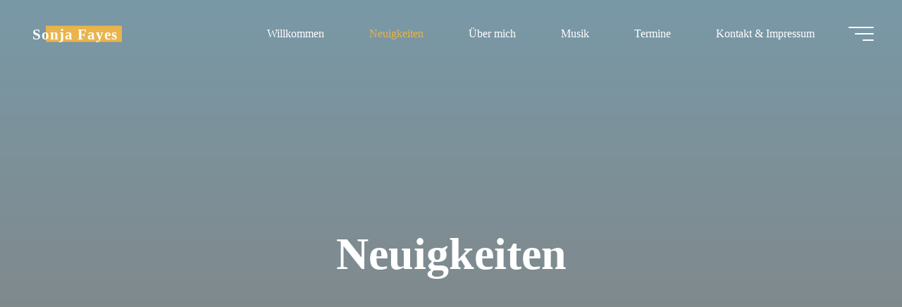

--- FILE ---
content_type: text/html; charset=UTF-8
request_url: https://www.sonjafayes.at/neuigkeiten/
body_size: 19396
content:
<!DOCTYPE html>
<html dir="ltr" lang="de" prefix="og: https://ogp.me/ns#">
<head>
<meta name="viewport" content="width=device-width, user-scalable=yes, initial-scale=1.0">
<meta http-equiv="X-UA-Compatible" content="IE=edge" /><meta charset="UTF-8">
<link rel="profile" href="http://gmpg.org/xfn/11">
<title>Neuigkeiten | Sonja Fayes</title>

		<!-- All in One SEO 4.9.1.1 - aioseo.com -->
	<meta name="robots" content="max-image-preview:large" />
	<meta name="google-site-verification" content="B4oEl7lI8hQQ0s6SRWGLH553HKyvEtOyb4cxXFPlR6U" />
	<link rel="canonical" href="https://www.sonjafayes.at/neuigkeiten/" />
	<meta name="generator" content="All in One SEO (AIOSEO) 4.9.1.1" />
		<meta property="og:locale" content="de_DE" />
		<meta property="og:site_name" content="Sonja Fayes | Willkommen auf meinen Webseiten" />
		<meta property="og:type" content="article" />
		<meta property="og:title" content="Neuigkeiten | Sonja Fayes" />
		<meta property="og:url" content="https://www.sonjafayes.at/neuigkeiten/" />
		<meta property="article:published_time" content="2018-10-16T18:57:52+00:00" />
		<meta property="article:modified_time" content="2021-01-29T13:51:18+00:00" />
		<meta name="twitter:card" content="summary" />
		<meta name="twitter:title" content="Neuigkeiten | Sonja Fayes" />
		<script type="application/ld+json" class="aioseo-schema">
			{"@context":"https:\/\/schema.org","@graph":[{"@type":"BreadcrumbList","@id":"https:\/\/www.sonjafayes.at\/neuigkeiten\/#breadcrumblist","itemListElement":[{"@type":"ListItem","@id":"https:\/\/www.sonjafayes.at#listItem","position":1,"name":"Home","item":"https:\/\/www.sonjafayes.at","nextItem":{"@type":"ListItem","@id":"https:\/\/www.sonjafayes.at\/neuigkeiten\/#listItem","name":"Neuigkeiten"}},{"@type":"ListItem","@id":"https:\/\/www.sonjafayes.at\/neuigkeiten\/#listItem","position":2,"name":"Neuigkeiten","previousItem":{"@type":"ListItem","@id":"https:\/\/www.sonjafayes.at#listItem","name":"Home"}}]},{"@type":"Organization","@id":"https:\/\/www.sonjafayes.at\/#organization","name":"Sonja Fayes","description":"Willkommen auf meinen Webseiten","url":"https:\/\/www.sonjafayes.at\/"},{"@type":"WebPage","@id":"https:\/\/www.sonjafayes.at\/neuigkeiten\/#webpage","url":"https:\/\/www.sonjafayes.at\/neuigkeiten\/","name":"Neuigkeiten | Sonja Fayes","inLanguage":"de-DE","isPartOf":{"@id":"https:\/\/www.sonjafayes.at\/#website"},"breadcrumb":{"@id":"https:\/\/www.sonjafayes.at\/neuigkeiten\/#breadcrumblist"},"datePublished":"2018-10-16T20:57:52+02:00","dateModified":"2021-01-29T14:51:18+01:00"},{"@type":"WebSite","@id":"https:\/\/www.sonjafayes.at\/#website","url":"https:\/\/www.sonjafayes.at\/","name":"Sonja Fayes","description":"Willkommen auf meinen Webseiten","inLanguage":"de-DE","publisher":{"@id":"https:\/\/www.sonjafayes.at\/#organization"}}]}
		</script>
		<!-- All in One SEO -->

<link rel="alternate" type="application/rss+xml" title="Sonja Fayes &raquo; Feed" href="https://www.sonjafayes.at/feed/" />
<link rel="alternate" type="application/rss+xml" title="Sonja Fayes &raquo; Kommentar-Feed" href="https://www.sonjafayes.at/comments/feed/" />
<script defer src="[data-uri]"></script>
<style>
img.wp-smiley,
img.emoji {
	display: inline !important;
	border: none !important;
	box-shadow: none !important;
	height: 1em !important;
	width: 1em !important;
	margin: 0 0.07em !important;
	vertical-align: -0.1em !important;
	background: none !important;
	padding: 0 !important;
}
</style>
	<link rel='stylesheet' id='wp-block-library-css' href='https://www.sonjafayes.at/wp-includes/css/dist/block-library/style.min.css?ver=6.3.7' media='all' />
<link rel='stylesheet' id='aioseo/css/src/vue/standalone/blocks/table-of-contents/global.scss-css' href='https://www.sonjafayes.at/wp-content/cache/autoptimize/css/autoptimize_single_8aeaa129c1f80e6e5dbaa329351d1482.css?ver=4.9.1.1' media='all' />
<style id='classic-theme-styles-inline-css'>
/*! This file is auto-generated */
.wp-block-button__link{color:#fff;background-color:#32373c;border-radius:9999px;box-shadow:none;text-decoration:none;padding:calc(.667em + 2px) calc(1.333em + 2px);font-size:1.125em}.wp-block-file__button{background:#32373c;color:#fff;text-decoration:none}
</style>
<style id='global-styles-inline-css'>
body{--wp--preset--color--black: #000000;--wp--preset--color--cyan-bluish-gray: #abb8c3;--wp--preset--color--white: #ffffff;--wp--preset--color--pale-pink: #f78da7;--wp--preset--color--vivid-red: #cf2e2e;--wp--preset--color--luminous-vivid-orange: #ff6900;--wp--preset--color--luminous-vivid-amber: #fcb900;--wp--preset--color--light-green-cyan: #7bdcb5;--wp--preset--color--vivid-green-cyan: #00d084;--wp--preset--color--pale-cyan-blue: #8ed1fc;--wp--preset--color--vivid-cyan-blue: #0693e3;--wp--preset--color--vivid-purple: #9b51e0;--wp--preset--color--accent-1: #E9B44C;--wp--preset--color--accent-2: #4c4703;--wp--preset--color--headings: #162521;--wp--preset--color--sitetext: #707070;--wp--preset--color--sitebg: #FFFFFF;--wp--preset--gradient--vivid-cyan-blue-to-vivid-purple: linear-gradient(135deg,rgba(6,147,227,1) 0%,rgb(155,81,224) 100%);--wp--preset--gradient--light-green-cyan-to-vivid-green-cyan: linear-gradient(135deg,rgb(122,220,180) 0%,rgb(0,208,130) 100%);--wp--preset--gradient--luminous-vivid-amber-to-luminous-vivid-orange: linear-gradient(135deg,rgba(252,185,0,1) 0%,rgba(255,105,0,1) 100%);--wp--preset--gradient--luminous-vivid-orange-to-vivid-red: linear-gradient(135deg,rgba(255,105,0,1) 0%,rgb(207,46,46) 100%);--wp--preset--gradient--very-light-gray-to-cyan-bluish-gray: linear-gradient(135deg,rgb(238,238,238) 0%,rgb(169,184,195) 100%);--wp--preset--gradient--cool-to-warm-spectrum: linear-gradient(135deg,rgb(74,234,220) 0%,rgb(151,120,209) 20%,rgb(207,42,186) 40%,rgb(238,44,130) 60%,rgb(251,105,98) 80%,rgb(254,248,76) 100%);--wp--preset--gradient--blush-light-purple: linear-gradient(135deg,rgb(255,206,236) 0%,rgb(152,150,240) 100%);--wp--preset--gradient--blush-bordeaux: linear-gradient(135deg,rgb(254,205,165) 0%,rgb(254,45,45) 50%,rgb(107,0,62) 100%);--wp--preset--gradient--luminous-dusk: linear-gradient(135deg,rgb(255,203,112) 0%,rgb(199,81,192) 50%,rgb(65,88,208) 100%);--wp--preset--gradient--pale-ocean: linear-gradient(135deg,rgb(255,245,203) 0%,rgb(182,227,212) 50%,rgb(51,167,181) 100%);--wp--preset--gradient--electric-grass: linear-gradient(135deg,rgb(202,248,128) 0%,rgb(113,206,126) 100%);--wp--preset--gradient--midnight: linear-gradient(135deg,rgb(2,3,129) 0%,rgb(40,116,252) 100%);--wp--preset--font-size--small: 10px;--wp--preset--font-size--medium: 20px;--wp--preset--font-size--large: 25px;--wp--preset--font-size--x-large: 42px;--wp--preset--font-size--normal: 16px;--wp--preset--font-size--larger: 40px;--wp--preset--spacing--20: 0.44rem;--wp--preset--spacing--30: 0.67rem;--wp--preset--spacing--40: 1rem;--wp--preset--spacing--50: 1.5rem;--wp--preset--spacing--60: 2.25rem;--wp--preset--spacing--70: 3.38rem;--wp--preset--spacing--80: 5.06rem;--wp--preset--shadow--natural: 6px 6px 9px rgba(0, 0, 0, 0.2);--wp--preset--shadow--deep: 12px 12px 50px rgba(0, 0, 0, 0.4);--wp--preset--shadow--sharp: 6px 6px 0px rgba(0, 0, 0, 0.2);--wp--preset--shadow--outlined: 6px 6px 0px -3px rgba(255, 255, 255, 1), 6px 6px rgba(0, 0, 0, 1);--wp--preset--shadow--crisp: 6px 6px 0px rgba(0, 0, 0, 1);}:where(.is-layout-flex){gap: 0.5em;}:where(.is-layout-grid){gap: 0.5em;}body .is-layout-flow > .alignleft{float: left;margin-inline-start: 0;margin-inline-end: 2em;}body .is-layout-flow > .alignright{float: right;margin-inline-start: 2em;margin-inline-end: 0;}body .is-layout-flow > .aligncenter{margin-left: auto !important;margin-right: auto !important;}body .is-layout-constrained > .alignleft{float: left;margin-inline-start: 0;margin-inline-end: 2em;}body .is-layout-constrained > .alignright{float: right;margin-inline-start: 2em;margin-inline-end: 0;}body .is-layout-constrained > .aligncenter{margin-left: auto !important;margin-right: auto !important;}body .is-layout-constrained > :where(:not(.alignleft):not(.alignright):not(.alignfull)){max-width: var(--wp--style--global--content-size);margin-left: auto !important;margin-right: auto !important;}body .is-layout-constrained > .alignwide{max-width: var(--wp--style--global--wide-size);}body .is-layout-flex{display: flex;}body .is-layout-flex{flex-wrap: wrap;align-items: center;}body .is-layout-flex > *{margin: 0;}body .is-layout-grid{display: grid;}body .is-layout-grid > *{margin: 0;}:where(.wp-block-columns.is-layout-flex){gap: 2em;}:where(.wp-block-columns.is-layout-grid){gap: 2em;}:where(.wp-block-post-template.is-layout-flex){gap: 1.25em;}:where(.wp-block-post-template.is-layout-grid){gap: 1.25em;}.has-black-color{color: var(--wp--preset--color--black) !important;}.has-cyan-bluish-gray-color{color: var(--wp--preset--color--cyan-bluish-gray) !important;}.has-white-color{color: var(--wp--preset--color--white) !important;}.has-pale-pink-color{color: var(--wp--preset--color--pale-pink) !important;}.has-vivid-red-color{color: var(--wp--preset--color--vivid-red) !important;}.has-luminous-vivid-orange-color{color: var(--wp--preset--color--luminous-vivid-orange) !important;}.has-luminous-vivid-amber-color{color: var(--wp--preset--color--luminous-vivid-amber) !important;}.has-light-green-cyan-color{color: var(--wp--preset--color--light-green-cyan) !important;}.has-vivid-green-cyan-color{color: var(--wp--preset--color--vivid-green-cyan) !important;}.has-pale-cyan-blue-color{color: var(--wp--preset--color--pale-cyan-blue) !important;}.has-vivid-cyan-blue-color{color: var(--wp--preset--color--vivid-cyan-blue) !important;}.has-vivid-purple-color{color: var(--wp--preset--color--vivid-purple) !important;}.has-black-background-color{background-color: var(--wp--preset--color--black) !important;}.has-cyan-bluish-gray-background-color{background-color: var(--wp--preset--color--cyan-bluish-gray) !important;}.has-white-background-color{background-color: var(--wp--preset--color--white) !important;}.has-pale-pink-background-color{background-color: var(--wp--preset--color--pale-pink) !important;}.has-vivid-red-background-color{background-color: var(--wp--preset--color--vivid-red) !important;}.has-luminous-vivid-orange-background-color{background-color: var(--wp--preset--color--luminous-vivid-orange) !important;}.has-luminous-vivid-amber-background-color{background-color: var(--wp--preset--color--luminous-vivid-amber) !important;}.has-light-green-cyan-background-color{background-color: var(--wp--preset--color--light-green-cyan) !important;}.has-vivid-green-cyan-background-color{background-color: var(--wp--preset--color--vivid-green-cyan) !important;}.has-pale-cyan-blue-background-color{background-color: var(--wp--preset--color--pale-cyan-blue) !important;}.has-vivid-cyan-blue-background-color{background-color: var(--wp--preset--color--vivid-cyan-blue) !important;}.has-vivid-purple-background-color{background-color: var(--wp--preset--color--vivid-purple) !important;}.has-black-border-color{border-color: var(--wp--preset--color--black) !important;}.has-cyan-bluish-gray-border-color{border-color: var(--wp--preset--color--cyan-bluish-gray) !important;}.has-white-border-color{border-color: var(--wp--preset--color--white) !important;}.has-pale-pink-border-color{border-color: var(--wp--preset--color--pale-pink) !important;}.has-vivid-red-border-color{border-color: var(--wp--preset--color--vivid-red) !important;}.has-luminous-vivid-orange-border-color{border-color: var(--wp--preset--color--luminous-vivid-orange) !important;}.has-luminous-vivid-amber-border-color{border-color: var(--wp--preset--color--luminous-vivid-amber) !important;}.has-light-green-cyan-border-color{border-color: var(--wp--preset--color--light-green-cyan) !important;}.has-vivid-green-cyan-border-color{border-color: var(--wp--preset--color--vivid-green-cyan) !important;}.has-pale-cyan-blue-border-color{border-color: var(--wp--preset--color--pale-cyan-blue) !important;}.has-vivid-cyan-blue-border-color{border-color: var(--wp--preset--color--vivid-cyan-blue) !important;}.has-vivid-purple-border-color{border-color: var(--wp--preset--color--vivid-purple) !important;}.has-vivid-cyan-blue-to-vivid-purple-gradient-background{background: var(--wp--preset--gradient--vivid-cyan-blue-to-vivid-purple) !important;}.has-light-green-cyan-to-vivid-green-cyan-gradient-background{background: var(--wp--preset--gradient--light-green-cyan-to-vivid-green-cyan) !important;}.has-luminous-vivid-amber-to-luminous-vivid-orange-gradient-background{background: var(--wp--preset--gradient--luminous-vivid-amber-to-luminous-vivid-orange) !important;}.has-luminous-vivid-orange-to-vivid-red-gradient-background{background: var(--wp--preset--gradient--luminous-vivid-orange-to-vivid-red) !important;}.has-very-light-gray-to-cyan-bluish-gray-gradient-background{background: var(--wp--preset--gradient--very-light-gray-to-cyan-bluish-gray) !important;}.has-cool-to-warm-spectrum-gradient-background{background: var(--wp--preset--gradient--cool-to-warm-spectrum) !important;}.has-blush-light-purple-gradient-background{background: var(--wp--preset--gradient--blush-light-purple) !important;}.has-blush-bordeaux-gradient-background{background: var(--wp--preset--gradient--blush-bordeaux) !important;}.has-luminous-dusk-gradient-background{background: var(--wp--preset--gradient--luminous-dusk) !important;}.has-pale-ocean-gradient-background{background: var(--wp--preset--gradient--pale-ocean) !important;}.has-electric-grass-gradient-background{background: var(--wp--preset--gradient--electric-grass) !important;}.has-midnight-gradient-background{background: var(--wp--preset--gradient--midnight) !important;}.has-small-font-size{font-size: var(--wp--preset--font-size--small) !important;}.has-medium-font-size{font-size: var(--wp--preset--font-size--medium) !important;}.has-large-font-size{font-size: var(--wp--preset--font-size--large) !important;}.has-x-large-font-size{font-size: var(--wp--preset--font-size--x-large) !important;}
.wp-block-navigation a:where(:not(.wp-element-button)){color: inherit;}
:where(.wp-block-post-template.is-layout-flex){gap: 1.25em;}:where(.wp-block-post-template.is-layout-grid){gap: 1.25em;}
:where(.wp-block-columns.is-layout-flex){gap: 2em;}:where(.wp-block-columns.is-layout-grid){gap: 2em;}
.wp-block-pullquote{font-size: 1.5em;line-height: 1.6;}
</style>
<link rel='stylesheet' id='karma-by-kadar-master-css' href='https://www.sonjafayes.at/wp-content/cache/autoptimize/css/autoptimize_single_f8e41f23411a7821e9a9df8ae69426b8.css?ver=6.3.7' media='all' />

<link rel='stylesheet' id='bravada-themefonts-css' href='https://www.sonjafayes.at/wp-content/cache/autoptimize/css/autoptimize_single_1bdb64da0ecee08c0ca8fe66d930b908.css?ver=1.0.7' media='all' />

<link rel='stylesheet' id='bravada-main-css' href='https://www.sonjafayes.at/wp-content/cache/autoptimize/css/autoptimize_single_ee4e33e08d499519ae8a64fb2622f8f8.css?ver=1.0.7' media='all' />
<style id='bravada-main-inline-css'>
 body:not(.bravada-landing-page) #container, #colophon-inside, .footer-inside, #breadcrumbs-container-inside { margin: 0 auto; max-width: 1240px; } body:not(.bravada-landing-page) #container { max-width: calc( 1240px - 4em ); } #primary { width: 320px; } #secondary { width: 320px; } #container.one-column .main { width: 100%; } #container.two-columns-right #secondary { float: right; } #container.two-columns-right .main, .two-columns-right #breadcrumbs { width: calc( 100% - 320px ); float: left; } #container.two-columns-left #primary { float: left; } #container.two-columns-left .main, .two-columns-left #breadcrumbs { width: calc( 100% - 320px ); float: right; } #container.three-columns-right #primary, #container.three-columns-left #primary, #container.three-columns-sided #primary { float: left; } #container.three-columns-right #secondary, #container.three-columns-left #secondary, #container.three-columns-sided #secondary { float: left; } #container.three-columns-right #primary, #container.three-columns-left #secondary { margin-left: 0%; margin-right: 0%; } #container.three-columns-right .main, .three-columns-right #breadcrumbs { width: calc( 100% - 640px ); float: left; } #container.three-columns-left .main, .three-columns-left #breadcrumbs { width: calc( 100% - 640px ); float: right; } #container.three-columns-sided #secondary { float: right; } #container.three-columns-sided .main, .three-columns-sided #breadcrumbs { width: calc( 100% - 640px ); float: right; } .three-columns-sided #breadcrumbs { margin: 0 calc( 0% + 320px ) 0 -1920px; } html { font-family: Muli; font-size: 16px; font-weight: 400; line-height: 1.8; ; } #site-title { font-family: Playfair Display; font-size: 1.3em; font-weight: 700; } #site-text { ; } nav#mobile-menu #mobile-nav a { font-family: Playfair Display; font-size: 2.5em; font-weight: 700; font-size: clamp(1.3rem, 5vw, 2.5em); ; } nav#mobile-menu #mobile-nav ul.sub-menu a { font-size: clamp(1.1rem, 4vw, 2em); } nav#mobile-menu input[type=search] { font-family: Playfair Display; } .widget-title, #comments-title, #reply-title, .related-posts .related-main-title, .main .author-info .page-title { font-family: Playfair Display; font-size: 1.2em; font-weight: 700; line-height: 2; margin-bottom: 0.5em; ; } .widget-title::after, #comments-title::after, #reply-title::after, .related-posts .related-main-title::after { margin-bottom: 0.5em; } .widget-container { font-family: Muli; font-size: 1em; font-weight: 400; } .widget-container ul li { line-height: 1.8; ; } .entry-title, .main .page-title { font-family: Playfair Display; font-size: 1.7em; font-weight: 700; ; } body:not(.single) .entry-meta > span { font-family: Muli; font-size: 1em; font-weight: 300; ; } /* single post titles/metas */ #header-page-title .entry-title, .singular-title, .lp-staticslider .staticslider-caption-title, .seriousslider-theme .seriousslider-caption-title { font-family: Playfair Display; font-size: 5em; font-weight: 700; font-size: clamp(2.5em, 5vw, 5em ); line-height: 1.3; ; } .single .entry-meta > span { font-family: Muli; font-size: 1.1em; font-weight: 300; ; } h1 { font-size: 2.33em; } h2 { font-size: 2.06em; } h3 { font-size: 1.79em; } h4 { font-size: 1.52em; } h5 { font-size: 1.25em; } h6 { font-size: 0.98em; } h1, h2, h3, h4 { font-family: Playfair Display; font-weight: 700; ; } .entry-content h1, .entry-summary h1, .entry-content h2, .entry-summary h2, .entry-content h3, .entry-summary h3, .entry-content h4, .entry-summary h4, .entry-content h5, .entry-summary h5, .entry-content h6, .entry-summary h6 { line-height: 1.2; margin-bottom: 0.5em; } .lp-section-header .lp-section-desc, .lp-box-title, .lp-tt-title, #nav-fixed a + a, #nav-below span, .lp-blocks.lp-blocks1 .lp-block .lp-block-readmore { font-family: Playfair Display; } .lp-section-header .lp-section-title { font-family: Muli; } blockquote cite { font-family: Muli; } body { color: #707070; background-color: #F3F7F6; } .lp-staticslider .staticslider-caption-text a { color: #FFFFFF; } #site-header-main, .menu-search-animated .searchform input[type="search"], #access .menu-search-animated .searchform, .site-header-bottom-fixed, .bravada-over-menu .site-header-bottom.header-fixed .site-header-bottom-fixed { background-color: #FFFFFF; } .bravada-over-menu .site-header-bottom-fixed { background: transparent; } .bravada-over-menu .header-fixed.site-header-bottom #site-title a, .bravada-over-menu .header-fixed.site-header-bottom #site-description { color: #E9B44C; } .bravada-over-menu #site-title a, .bravada-over-menu #site-description, .bravada-over-menu #access > div > ul > li, .bravada-over-menu #access > div > ul > li > a, .bravada-over-menu .site-header-bottom:not(.header-fixed) #nav-toggle, #breadcrumbs-container span, #breadcrumbs-container a, #breadcrumbs-container i { color: #FFFFFF; } #bmobile #site-title a { color: #E9B44C; } #site-title a::before { background: #E9B44C; } body:not(.bravada-over-menu) .site-header-bottom #site-title a::before, .bravada-over-menu .header-fixed.site-header-bottom #site-title a::before { background: #4c4703; } body:not(.bravada-over-menu) .site-header-bottom #site-title a:hover { background: #E9B44C; } #site-title a:hover::before { background: #4c4703; } #access > div > ul > li, #access > div > ul > li > a, .bravada-over-menu .header-fixed.site-header-bottom #access > div > ul > li:not([class*='current']), .bravada-over-menu .header-fixed.site-header-bottom #access > div > ul > li:not([class*='current']) > a { color: #444444; } .hamburger span { background-color: #444444; } #mobile-menu, nav#mobile-menu #mobile-nav a { color: #FFFFFF; } nav#mobile-menu #mobile-nav > li.current_page_item > a, nav#mobile-menu #mobile-nav > li.current-menu-item > a, nav#mobile-menu #mobile-nav > li.current_page_ancestor > a, nav#mobile-menu #mobile-nav > li.current-menu-ancestor > a, nav#mobile-menu #mobile-nav a:hover { color: #E9B44C; } nav#mobile-menu { color: #FFFFFF; background-color: #0b4208; } #mobile-nav .searchform input[type="search"] { border-color: #FFFFFF; } .burgermenu-active.bravada-over-menu .site-header-bottom.header-fixed .site-header-bottom-fixed { background-color: transparent; } .burgermenu-active.bravada-over-menu .site-header-bottom .hamburger span { background-color: #FFFFFF; } .bravada-over-menu:not(.burgermenu-active) .site-header-bottom:not(.header-fixed) .hamburger span { background-color: #FFFFFF; } .bravada-over-menu .header-fixed.site-header-bottom .side-section-element.widget_cryout_socials a:hover::before, .side-section-element.widget_cryout_socials a:hover::before { color: #FFFFFF; } #access ul.sub-menu li a, #access ul.children li a, .topmenu ul li a { color: #FFFFFF; } #access ul.sub-menu li a, #access ul.children li a { background-color: #0b4208; } #access ul.sub-menu li a:hover, #access ul.children li a:hover { color: #E9B44C; } #access > div > ul > li.current_page_item > a, #access > div > ul > li.current-menu-item > a, #access > div > ul > li.current_page_ancestor > a, #access > div > ul > li.current-menu-ancestor > a, .bravada-over-menu .header-fixed.site-header-bottom #access > div > ul > li > a { color: #e9b44c; } #access ul.children > li.current_page_item > a, #access ul.sub-menu > li.current-menu-item > a, #access ul.children > li.current_page_ancestor > a, #access ul.sub-menu > li.current-menu-ancestor > a { opacity: 0.95; } #access > div > ul ul > li a:not(:only-child)::after { border-left-color: #0b4208; } #access > div > ul > li > ul::before { border-bottom-color: #0b4208; } #access ul li.special1 > a { background-color: #f0f0f0; } #access ul li.special2 > a { background-color: #444444; color: #FFFFFF; } #access ul li.accent1 > a { background-color: #E9B44C; color: #FFFFFF; } #access ul li.accent2 > a { background-color: #4c4703; color: #FFFFFF; } #access ul li.accent1 > a:hover, #access ul li.accent2 > a:hover { color: #FFFFFF; } #access > div > ul > li.accent1 > a > span::before, #access > div > ul > li.accent2 > a > span::before { background-color: #FFFFFF; } article.hentry, body:not(.blog):not(.page-template-template-blog):not(.archive):not(.search) #container:not(.bravada-landing-page) .main, body.bravada-boxed-layout:not(.bravada-landing-page) #container { background-color: #FFFFFF; } .pagination span { color: #4c4703; } .pagination a:hover { background-color: #E9B44C; color: #FFFFFF; } #header-overlay, .lp-staticslider::after, .seriousslider-theme::after { background-color: #08415c; background: -webkit-linear-gradient( 90deg, #08415c 0%, #1c110a 100%); background: linear-gradient( 180deg, #08415c 0%, #1c110a 100%); opacity: 0.52; } #header-page-title #header-page-title-inside, #header-page-title .entry-title, #header-page-title .entry-meta span, #header-page-title .entry-meta a, #header-page-title .entry-meta time, #header-page-title .entry-meta .icon-metas::before, #header-page-title .byline, #header-page-title #breadcrumbs-nav, .lp-staticslider .staticslider-caption-inside, .seriousslider-theme .seriousslider-caption-inside { color: #FFFFFF; } #colophon, #footer { background-color: #1e3231; color: #DBDBDB; } .post-thumbnail-container .featured-image-overlay::before { background-color: #E9B44C; background: -webkit-gradient(linear, left top, left bottom, from(#E9B44C), to(#4c4703)); background: linear-gradient(to bottom, #E9B44C, #4c4703); } .post-thumbnail-container .featured-image-overlay::after { background-color: #E9B44C; background: -webkit-gradient(linear, left top, left bottom, from(#E9B44C), to(#4c4703)); background: linear-gradient(to bottom, #4c4703, #E9B44C); } .main #content-masonry .post-thumbnail-container:hover + .entry-after-image .entry-title a { color: #E9B44C; } @media (max-width: 720px) { .bravada-magazine-one .main #content-masonry .post-thumbnail-container + .entry-after-image { background-color: #FFFFFF; } } .entry-title a:active, .entry-title a:hover { color: #E9B44C; } span.entry-format { color: #E9B44C; } .main #content-masonry .format-link .entry-content a { background-color: #E9B44C; color: #FFFFFF; } .main #content-masonry .format-link::after { color: #FFFFFF; } .cryout article.hentry.format-image, .cryout article.hentry.format-audio, .cryout article.hentry.format-video { background-color: #ffffff; } .format-aside, .format-quote { border-color: #eeeeee; } .single .author-info { border-color: #eeeeee; } .entry-content h5, .entry-content h6, .lp-text-content h5, .lp-text-content h6 { color: #4c4703; } .entry-content blockquote::before, .entry-content blockquote::after { color: rgba(112,112,112,0.2); } .entry-content h1, .entry-content h2, .entry-content h3, .entry-content h4, .lp-text-content h1, .lp-text-content h2, .lp-text-content h3, .lp-text-content h4 { color: #162521; } .entry-title, .page-title { color: #162521; } a { color: #E9B44C; } a:hover, .widget-area a, .entry-meta span a:hover, .comments-link a { color: #4c4703; } .comments-link a:hover, .widget-area a:hover { color: #E9B44C; } .socials a::before, .socials a:hover::before { color: #E9B44C; } .socials a::after, .socials a:hover::after { color: #4c4703; } .bravada-normalizedtags #content .tagcloud a { color: #FFFFFF; background-color: #E9B44C; } .bravada-normalizedtags #content .tagcloud a:hover { background-color: #4c4703; } #nav-fixed i { background-color: #dbdbdb; } #nav-fixed .nav-next:hover i, #nav-fixed .nav-previous:hover i { background-color: #4c4703; } #nav-fixed a:hover + a, #nav-fixed a + a:hover { background-color: rgba(76,71,3,1); } #nav-fixed i, #nav-fixed span { color: #FFFFFF; } a#toTop::before { color: #E9B44C; } a#toTop::after { color: #4c4703; } @media (max-width: 800px) { .cryout #footer-bottom .footer-inside { padding-top: 2.5em; } .cryout .footer-inside a#toTop { background-color: #E9B44C; color: #F3F7F6; } .cryout .footer-inside a#toTop:hover { opacity: 0.8;} } .entry-meta .icon-metas:before { color: #b5b5b5; } #site-title span a::before { width: calc(100% - 1.2em); } .bravada-caption-one .main .wp-caption .wp-caption-text { border-bottom-color: #eeeeee; } .bravada-caption-two .main .wp-caption .wp-caption-text { background-color: #f5f5f5; } .bravada-image-one .entry-content img[class*="align"], .bravada-image-one .entry-summary img[class*="align"], .bravada-image-two .entry-content img[class*='align'], .bravada-image-two .entry-summary img[class*='align'] { border-color: #eeeeee; } .bravada-image-five .entry-content img[class*='align'], .bravada-image-five .entry-summary img[class*='align'] { border-color: #E9B44C; } .entry-summary .excerpt-fade { background-image: linear-gradient(to left, #FFFFFF, transparent); } /* diffs */ span.edit-link a.post-edit-link, span.edit-link a.post-edit-link:hover, span.edit-link .icon-edit:before { color: #707070; } .searchform { border-color: #ebebeb; } .entry-meta span, .entry-meta a, .entry-utility span, .entry-utility a, .entry-meta time, #breadcrumbs-nav { color: #a7a7a7; } .main #content-masonry .post-thumbnail-container span.bl_categ, .main #content-masonry .post-thumbnail-container .comments-link { background-color: #FFFFFF; } .footermenu ul li span.sep { color: #E9B44C; } .entry-meta a::after, .entry-utility a::after { background: #4c4703; } #header-page-title .category-metas a { color: #E9B44C; } .entry-meta .author:hover .avatar { border-color: #E9B44C; } .animated-title span.cry-single.animated-letter, .animated-title span.cry-double.animated-letter { color: #E9B44C; } span.entry-sticky { color: #4c4703; } #commentform { } code, #nav-below .nav-previous a::before, #nav-below .nav-next a::before { background-color: #eeeeee; } #nav-below .nav-previous::after, #nav-below .nav-next::after { background-color: #E9B44C; } pre, .comment-author { border-color: #eeeeee; } .commentlist .comment-area, .commentlist .pingback { border-color: #f3f3f3; } .commentlist img.avatar { background-color: #FFFFFF; } .comment-meta a { color: #bfbfbf; } .commentlist .reply a, .commentlist .author-name, .commentlist .author-name a { background-color: #E9B44C; color: #FFFFFF; } .commentlist .reply a:hover { background-color: #4c4703; } select, input[type], textarea { color: #707070; background-color: #f5f5f5; } .sidey select { background-color: #FFFFFF; } .searchform .searchsubmit { background: #E9B44C; } .searchform:hover .searchsubmit { background: #4c4703; } .searchform input[type="search"], .searchform input[type="search"]:hover, .searchform input[type="search"]:focus { background-color: #FFFFFF; } input[type]:hover, textarea:hover, select:hover, input[type]:focus, textarea:focus, select:focus { border-color: #dcdcdc; } button, input[type="button"], input[type="submit"], input[type="reset"] { background-color: #E9B44C; color: #FFFFFF; } button:hover, input[type="button"]:hover, input[type="submit"]:hover, input[type="reset"]:hover { background-color: #4c4703; } .comment-form-author input, .comment-form-email input, .comment-form-url input, .comment-form-comment textarea { background-color: #f0f0f0; } .comment-form-author input:hover, .comment-form-email input:hover, .comment-form-url input:hover, .comment-form-comment textarea:hover, .comment-form-author input:focus, .comment-form-email input:focus, .comment-form-url input:focus, .comment-form-comment textarea:focus { background-color: #E9B44C; color: #FFFFFF; } .comment-form-author, .comment-form-email { border-color: #FFFFFF; } hr { background-color: #f0f0f0; } .cryout-preloader-inside .bounce1 { background-color: #E9B44C; } .cryout-preloader-inside .bounce2 { background-color: #4c4703; } .page-header.pad-container { background-color: #FFFFFF; } /* gutenberg */ .wp-block-image.alignwide { margin-left: calc( ( 0% + 4em ) * -1 ); margin-right: calc( ( 0% + 4em ) * -1 ); } .wp-block-image.alignwide img { width: calc( 100% + 8em ); max-width: calc( 100% + 8em ); } .has-accent-1-color, .has-accent-1-color:hover { color: #E9B44C; } .has-accent-2-color, .has-accent-2-color:hover { color: #4c4703; } .has-headings-color, .has-headings-color:hover { color: #162521; } .has-sitetext-color, .has-sitetext-color:hover { color: #707070; } .has-sitebg-color, .has-sitebg-color:hover { color: #FFFFFF; } .has-accent-1-background-color { background-color: #E9B44C; } .has-accent-2-background-color { background-color: #4c4703; } .has-headings-background-color { background-color: #162521; } .has-sitetext-background-color { background-color: #707070; } .has-sitebg-background-color { background-color: #FFFFFF; } .has-small-font-size { font-size: 13px; } .has-regular-font-size { font-size: 16px; } .has-large-font-size { font-size: 19px; } .has-larger-font-size { font-size: 23px; } .has-huge-font-size { font-size: 23px; } /* woocommerce */ .woocommerce-thumbnail-container .woocommerce-buttons-container a, .woocommerce-page #respond input#submit.alt, .woocommerce a.button.alt, .woocommerce-page button.button.alt, .woocommerce input.button.alt, .woocommerce #respond input#submit, .woocommerce a.button, .woocommerce button.button, .woocommerce input.button { } .woocommerce ul.products li.product .woocommerce-loop-category__title, .woocommerce ul.products li.product .woocommerce-loop-product__title, .woocommerce ul.products li.product h3, .woocommerce div.product .product_title, .woocommerce .woocommerce-tabs h2 { font-family: Muli; } .woocommerce ul.products li.product .woocommerce-loop-category__title, .woocommerce ul.products li.product .woocommerce-loop-product__title, .woocommerce ul.products li.product h3, .woocommerce .star-rating { color: #4c4703; } .woocommerce #respond input#submit, .woocommerce a.button, .woocommerce button.button, .woocommerce input.button { background-color: #E9B44C; color: #FFFFFF; line-height: 1.8; } .woocommerce #respond input#submit:hover, .woocommerce a.button:hover, .woocommerce button.button:hover, .woocommerce input.button:hover { background-color: #4c4703; color: #FFFFFF; } .woocommerce-page #respond input#submit.alt, .woocommerce a.button.alt, .woocommerce-page button.button.alt, .woocommerce input.button.alt { color: #E9B44C; line-height: 1.8; } .woocommerce-page #respond input#submit.alt::after, .woocommerce a.button.alt::after, .woocommerce-page button.button.alt::after, .woocommerce input.button.alt::after { content: ""; position: absolute; left: 0; top: 0; width: 100%; height: 100%; outline: 2px solid; -webkit-transition: .3s ease all; transition: .3s ease all; } .woocommerce-page #respond input#submit.alt:hover::after, .woocommerce a.button.alt:hover::after, .woocommerce-page button.button.alt:hover::after, .woocommerce input.button.alt:hover::after { opacity: 0; -webkit-transform: scale(1.2, 1.4); transform: scale(1.2, 1.4); } .woocommerce-page #respond input#submit.alt:hover, .woocommerce a.button.alt:hover, .woocommerce-page button.button.alt:hover, .woocommerce input.button.alt:hover { color: #4c4703; } .woocommerce div.product .woocommerce-tabs ul.tabs li.active { border-bottom-color: #FFFFFF; } .woocommerce #respond input#submit.alt.disabled, .woocommerce #respond input#submit.alt.disabled:hover, .woocommerce #respond input#submit.alt:disabled, .woocommerce #respond input#submit.alt:disabled:hover, .woocommerce #respond input#submit.alt[disabled]:disabled, .woocommerce #respond input#submit.alt[disabled]:disabled:hover, .woocommerce a.button.alt.disabled, .woocommerce a.button.alt.disabled:hover, .woocommerce a.button.alt:disabled, .woocommerce a.button.alt:disabled:hover, .woocommerce a.button.alt[disabled]:disabled, .woocommerce a.button.alt[disabled]:disabled:hover, .woocommerce button.button.alt.disabled, .woocommerce button.button.alt.disabled:hover, .woocommerce button.button.alt:disabled, .woocommerce button.button.alt:disabled:hover, .woocommerce button.button.alt[disabled]:disabled, .woocommerce button.button.alt[disabled]:disabled:hover, .woocommerce input.button.alt.disabled, .woocommerce input.button.alt.disabled:hover, .woocommerce input.button.alt:disabled, .woocommerce input.button.alt:disabled:hover, .woocommerce input.button.alt[disabled]:disabled, .woocommerce input.button.alt[disabled]:disabled:hover { background-color: #4c4703; color: #fff; } .woocommerce div.product .product_title, .woocommerce ul.products li.product .price, .woocommerce div.product p.price, .woocommerce div.product span.price { color: #4c4703} .woocommerce .quantity .qty { background-color: #eeeeee; } .woocommerce-checkout #payment { background: #f5f5f5; } .woocommerce .widget_price_filter .ui-slider .ui-slider-handle { background: #4c4703; } .woocommerce div.product .products > h2, .woocommerce .cart-collaterals h2 { font-family: Playfair Display; font-size: 1.2em; font-weight: 700; line-height: 2; ; } .woocommerce div.product .products > h2::after, .woocommerce .cart-collaterals h2::after { background-color: #E9B44C ; } .main .entry-content, .main .entry-summary { text-align: inherit; } .main p, .main ul, .main ol, .main dd, .main pre, .main hr { margin-bottom: 1em; } .main .entry-content p { text-indent: 0em; } .main a.post-featured-image { background-position: center center; } #header-widget-area { width: 33%; right: 10px; } .bravada-stripped-table .main thead th, .bravada-bordered-table .main thead th, .bravada-stripped-table .main td, .bravada-stripped-table .main th, .bravada-bordered-table .main th, .bravada-bordered-table .main td { border-color: #e9e9e9; } .bravada-clean-table .main th, .bravada-stripped-table .main tr:nth-child(even) td, .bravada-stripped-table .main tr:nth-child(even) th { background-color: #f8f8f8; } .bravada-cropped-featured .main .post-thumbnail-container { height: 300px; } .bravada-responsive-featured .main .post-thumbnail-container { max-height: 300px; height: auto; } article.hentry .article-inner, #content-masonry article.hentry .article-inner { padding: 0%; } .site-header-bottom { height:75px; } .site-header-bottom .site-header-inside { height:75px; } .menu-search-animated, .menu-burger, #sheader-container, .identity, #nav-toggle { height: 75px; line-height: 75px; } #access div > ul > li > a, #access ul li[class*="icon"]::before { line-height:75px; } nav#mobile-menu { padding-top: 85px; } body.admin-bar nav#mobile-menu { padding-top: 117px; } #branding { height: 75px; } .bravada-responsive-headerimage #masthead #header-image-main-inside { max-height: 1080px; } .bravada-cropped-headerimage #masthead #header-image-main-inside { height: 1080px; } #header-widget-area { top: 85px; } .bravada-landing-page .lp-blocks-inside, .bravada-landing-page .lp-boxes-inside, .bravada-landing-page .lp-text-inside, .bravada-landing-page .lp-posts-inside, .bravada-landing-page .lp-page-inside, .bravada-landing-page .lp-section-header, .bravada-landing-page .content-widget { max-width: 1240px; } @media (min-width: 960px) { .bravada-landing-page .lp-blocks.lp-blocks1 .lp-blocks-inside { max-width: calc(1240px - 5em); background-color: #FFFFFF; } } #header-page-title #header-page-title-inside, .lp-staticslider .staticslider-caption, .seriousslider.seriousslider-theme .seriousslider-caption { max-width: 1240px; max-width: 85%; padding-top: 85px; } @media (max-width: 1024px) { #header-page-title #header-page-title-inside, .lp-staticslider .staticslider-caption, .seriousslider.seriousslider-theme .seriousslider-caption { max-width: 100%; } } .bravada-landing-page .content-widget { margin: 0 auto; } a.staticslider-button, .seriousslider-theme .seriousslider-caption-buttons a { background-color: #E9B44C; } a.staticslider-button:hover, .seriousslider-theme .seriousslider-caption-buttons a:hover { background-color: #4c4703; } .bravada-landing-page #header-image-main-inside { display: block; } .widget-title, #comments-title, #reply-title, .related-posts .related-main-title, .main .page-title, #nav-below em, .lp-text .lp-text-title, .lp-boxes-animated .lp-box-title { background-image: linear-gradient(to bottom, rgba(233,180,76,0.4) 0%, rgba(233,180,76,0.4) 100%); } .lp-blocks { background-color: #F9F7F5; } .lp-boxes { background-color: #F8F8F8; } .lp-boxes .lp-boxes-inside::before { background-color: #E9B44C ; } .lp-boxes ~ .lp-boxes .lp-boxes-inside::before { background-color: #4c4703 ; } .lp-boxes ~ .lp-boxes ~ .lp-boxes .lp-boxes-inside::before { background-color: #E9B44C ; } .lp-text { background-color: #EEEBE9; } #lp-posts, #lp-page { background-color: #F3F7F6; } .lp-block { background-color: #FFFFFF; } .lp-block i[class^="blicon"]::before { color: #4c4703; } .lp-block .lp-block-title, .lp-text .lp-text-title { color: #162521; } .lp-block .lp-block-title::after { background-color: #E9B44C; } .lp-blocks1 .lp-block i[class^="blicon"] +i[class^="blicon"]::before { color: #4c4703; } .lp-block-readmore { color: #c0c0c0; } .lp-block-readmore:hover { color: #E9B44C; } .lp-text-title { color: #4c4703; } .lp-text-inside .lp-text-background { background-color: #FFFFFF; } .lp-boxes .lp-box { background-color: #FFFFFF; } .lp-boxes-animated .box-overlay { background-color: #4c4703; } .lp-boxes-animated .lp-box-readmore { color: #E9B44C; } .lp-boxes-static .box-overlay { background-color: #E9B44C; } .lp-box-title { color: #162521; } .lp-box-title:hover { color: #E9B44C; } .lp-boxes-1 .lp-box .lp-box-image { height: 250px; } #cryout_ajax_more_trigger, .lp-port-readmore { color: #4c4703; } .lpbox-rnd1 { background-color: #c1c1c1; } .lpbox-rnd2 { background-color: #bcbcbc; } .lpbox-rnd3 { background-color: #b7b7b7; } .lpbox-rnd4 { background-color: #b2b2b2; } .lpbox-rnd5 { background-color: #adadad; } .lpbox-rnd6 { background-color: #a8a8a8; } .lpbox-rnd7 { background-color: #a3a3a3; } .lpbox-rnd8 { background-color: #9e9e9e; } 
</style>
<link rel='stylesheet' id='cryout-serious-slider-style-css' href='https://www.sonjafayes.at/wp-content/cache/autoptimize/css/autoptimize_single_e0518a5a4fb83036ade71717f642acd7.css?ver=1.2.7' media='all' />
<script defer src='https://www.sonjafayes.at/wp-includes/js/jquery/jquery.min.js?ver=3.7.0' id='jquery-core-js'></script>
<script defer src='https://www.sonjafayes.at/wp-includes/js/jquery/jquery-migrate.min.js?ver=3.4.1' id='jquery-migrate-js'></script>
<!--[if lt IE 9]>
<script src='https://www.sonjafayes.at/wp-content/themes/bravada/resources/js/html5shiv.min.js?ver=1.0.7' id='bravada-html5shiv-js'></script>
<![endif]-->
<script defer src='https://www.sonjafayes.at/wp-content/plugins/cryout-serious-slider/resources/jquery.mobile.custom.min.js?ver=1.2.7' id='cryout-serious-slider-jquerymobile-js'></script>
<script defer src='https://www.sonjafayes.at/wp-content/cache/autoptimize/js/autoptimize_single_ecf25d67a5f534da8ee6cbc6f3cd80e6.js?ver=1.2.7' id='cryout-serious-slider-script-js'></script>
<link rel="https://api.w.org/" href="https://www.sonjafayes.at/wp-json/" /><link rel="alternate" type="application/json" href="https://www.sonjafayes.at/wp-json/wp/v2/pages/32" /><link rel="EditURI" type="application/rsd+xml" title="RSD" href="https://www.sonjafayes.at/xmlrpc.php?rsd" />
<meta name="generator" content="WordPress 6.3.7" />
<link rel='shortlink' href='https://www.sonjafayes.at/?p=32' />
<link rel="alternate" type="application/json+oembed" href="https://www.sonjafayes.at/wp-json/oembed/1.0/embed?url=https%3A%2F%2Fwww.sonjafayes.at%2Fneuigkeiten%2F" />
<link rel="alternate" type="text/xml+oembed" href="https://www.sonjafayes.at/wp-json/oembed/1.0/embed?url=https%3A%2F%2Fwww.sonjafayes.at%2Fneuigkeiten%2F&#038;format=xml" />
<style>.recentcomments a{display:inline !important;padding:0 !important;margin:0 !important;}</style><noscript><style>.cryout .cryout-preloader {display: none;}.cryout img[loading="lazy"] {opacity: 1;}</style></noscript>
</head>

<body class="page-template-default page page-id-32 wp-embed-responsive bravada-image-none bravada-caption-zero bravada-totop-normal bravada-no-table bravada-fixed-menu bravada-over-menu bravada-menu-right bravada-topsection-normal bravada-cropped-headerimage bravada-fullscreen-headerimage bravada-responsive-featured bravada-magazine-two bravada-magazine-layout bravada-comment-placeholder bravada-comment-icons bravada-animated-title bravada-lazy-noanimation bravada-article-animation-fade" itemscope itemtype="http://schema.org/WebPage">
			<a class="skip-link screen-reader-text" href="#main" title="Zum Inhalt springen"> Zum Inhalt springen </a>
			<div id="site-wrapper">

	<header id="masthead" class="cryout"  itemscope itemtype="http://schema.org/WPHeader">

		<div id="site-header-main">

			<div class="site-header-top">

				<div class="site-header-inside">

					<div id="header-menu"  itemscope itemtype="http://schema.org/SiteNavigationElement">
											</div><!-- #header-menu -->

				</div><!-- #site-header-inside -->

			</div><!--.site-header-top-->

						<nav id="mobile-menu" tabindex="-1">
				<div class="side-menu side-section"><ul id="mobile-nav" class=""><li id="menu-item-31" class="menu-item menu-item-type-post_type menu-item-object-page menu-item-home menu-item-31"><a href="https://www.sonjafayes.at/"><span>Willkommen</span></a></li>
<li id="menu-item-33" class="menu-item menu-item-type-post_type menu-item-object-page current-menu-item page_item page-item-32 current_page_item menu-item-33"><a href="https://www.sonjafayes.at/neuigkeiten/" aria-current="page"><span>Neuigkeiten</span></a></li>
<li id="menu-item-47" class="menu-item menu-item-type-post_type menu-item-object-page menu-item-47"><a href="https://www.sonjafayes.at/ueber-mich/"><span>Über mich</span></a></li>
<li id="menu-item-50" class="menu-item menu-item-type-post_type menu-item-object-page menu-item-50"><a href="https://www.sonjafayes.at/musik/"><span>Musik</span></a></li>
<li id="menu-item-61" class="menu-item menu-item-type-post_type menu-item-object-page menu-item-61"><a href="https://www.sonjafayes.at/termine/"><span>Termine</span></a></li>
<li id="menu-item-64" class="menu-item menu-item-type-post_type menu-item-object-page menu-item-64"><a href="https://www.sonjafayes.at/kontakt/"><span>Kontakt &#038; Impressum</span></a></li>
</ul></div>					<div class="side-socials side-section">
		<div class="widget-side-section-inner">
			<section class="side-section-element widget_cryout_socials">
				<div class="widget-socials">
					<nav id="sheader" class="socials"><a target="_blank" href="https://www.facebook.com/Sonja-Fayes-102804201736737"  class="facebook menu-item menu-item-type-custom menu-item-object-custom menu-item-172"><span>Facebook</span></a></nav>				</div>
			</section>
		</div>
	</div>			</nav> <!-- #mobile-menu -->
			
			<div class="site-header-bottom">

				<div class="site-header-bottom-fixed">

					<div class="site-header-inside">

						<div id="branding">
							<div id="site-text"><div itemprop="headline" id="site-title"><span> <a href="https://www.sonjafayes.at/" title="Willkommen auf meinen Webseiten" rel="home">Sonja Fayes</a> </span></div><span id="site-description"  itemprop="description" >Willkommen auf meinen Webseiten</span></div>						</div><!-- #branding -->

												<div class='menu-burger'>
							<button class='hamburger' type='button'>
									<span></span>
									<span></span>
									<span></span>
							</button>
						</div>
						
												<nav id="access" aria-label="Oberes Menü"  itemscope itemtype="http://schema.org/SiteNavigationElement">
								<div><ul id="top-nav" class=""><li class="menu-item menu-item-type-post_type menu-item-object-page menu-item-home menu-item-31"><a href="https://www.sonjafayes.at/"><span>Willkommen</span></a></li>
<li class="menu-item menu-item-type-post_type menu-item-object-page current-menu-item page_item page-item-32 current_page_item menu-item-33"><a href="https://www.sonjafayes.at/neuigkeiten/" aria-current="page"><span>Neuigkeiten</span></a></li>
<li class="menu-item menu-item-type-post_type menu-item-object-page menu-item-47"><a href="https://www.sonjafayes.at/ueber-mich/"><span>Über mich</span></a></li>
<li class="menu-item menu-item-type-post_type menu-item-object-page menu-item-50"><a href="https://www.sonjafayes.at/musik/"><span>Musik</span></a></li>
<li class="menu-item menu-item-type-post_type menu-item-object-page menu-item-61"><a href="https://www.sonjafayes.at/termine/"><span>Termine</span></a></li>
<li class="menu-item menu-item-type-post_type menu-item-object-page menu-item-64"><a href="https://www.sonjafayes.at/kontakt/"><span>Kontakt &#038; Impressum</span></a></li>
</ul></div>						</nav><!-- #access -->
						
					</div><!-- #site-header-inside -->

				</div><!-- #site-header-bottom-fixed -->

			</div><!--.site-header-bottom-->

		</div><!-- #site-header-main -->

		<div id="header-image-main">
			<div id="header-image-main-inside">
					<a href="#main" class="meta-arrow" tabindex="-1">
			<i class="icon-arrow" title="Weiterlesen"></i>
	</a>
			<div id="header-overlay"></div>
			<div class="header-image"  style="background-image: url(https://www.sonjafayes.at/wp-content/uploads/2021/02/cropped-sonja-fayes-bg-1.jpg)" ></div>
			<img class="header-image" alt="Sonja Fayes" src="https://www.sonjafayes.at/wp-content/uploads/2021/02/cropped-sonja-fayes-bg-1.jpg" />
				    <div id="header-page-title">
        <div id="header-page-title-inside">
						<div class="entry-meta pretitle-meta">
							</div><!-- .entry-meta -->
            <div class="entry-title">Neuigkeiten</div>			<div class="entry-meta aftertitle-meta">
											</div><!-- .entry-meta -->
			<div class="byline">
							</div>
        </div>
    </div> 			</div><!-- #header-image-main-inside -->
		</div><!-- #header-image-main -->

	</header><!-- #masthead -->

	
	<div id="content" class="cryout">
		
	<div id="container" class="one-column">

		<main id="main" class="main">
			
			
	<article id="post-32" class="post-32 page type-page status-publish hentry">
		<div class="schema-image">
					<div class="entry-meta">
					</div>
				</div>
		<div class="article-inner">
			<header>
				<h1 class="entry-title singular-title"  itemprop="headline">Neuigkeiten</h1>				<span class="entry-meta" >
									</span>
			</header>

			
			<div class="entry-content"  itemprop="text">
				<h2>&#8222;Ich hab geträumt von dir&#8220; &#8212; jetzt im Radio und überall als Download erhältlich!</h2>
<p><img decoding="async" fetchpriority="high" class="alignright wp-image-122" src="https://www.sonjafayes.at/wp-content/uploads/2021/01/cover-ich-hab-getraeumt-von-dir-scaled.jpg" alt="" width="391" height="388" srcset="https://www.sonjafayes.at/wp-content/uploads/2021/01/cover-ich-hab-getraeumt-von-dir-scaled.jpg 2560w, https://www.sonjafayes.at/wp-content/uploads/2021/01/cover-ich-hab-getraeumt-von-dir-300x297.jpg 300w, https://www.sonjafayes.at/wp-content/uploads/2021/01/cover-ich-hab-getraeumt-von-dir-1024x1015.jpg 1024w, https://www.sonjafayes.at/wp-content/uploads/2021/01/cover-ich-hab-getraeumt-von-dir-150x150.jpg 150w, https://www.sonjafayes.at/wp-content/uploads/2021/01/cover-ich-hab-getraeumt-von-dir-768x762.jpg 768w, https://www.sonjafayes.at/wp-content/uploads/2021/01/cover-ich-hab-getraeumt-von-dir-1536x1523.jpg 1536w, https://www.sonjafayes.at/wp-content/uploads/2021/01/cover-ich-hab-getraeumt-von-dir-2048x2031.jpg 2048w" sizes="(max-width: 391px) 100vw, 391px" /></p>
<p>Die Singer-Songwriterin SONJA FAYES  &#8211; mit leichtem Hang zum Jazz &#8211; entführt uns mit ihrer samtweichen Stimme in das Reich der Fantasie. Schon sind wir mitten in der Welt der Kärntner Sängerin, deren Zeit in ihrem neuen Song &#8222;Ich hab geträumt von dir&#8220; wie im Flug vergeht. Es geht um Schwärmereien und Liebesgeschichten, die in den Träumen wahr werden und unser Herz erwärmen,  auch wenn die Realität oft anders ist. Mit der Zeile &#8222;Ich hab geträumt von dir, du warst so nah bei mir&#8220; bringt uns SONJA FAYES für ein paar Minuten in eine heile Welt, die wir zur Zeit so sehr vermissen.</p>
<p>Text und Musik: Sonja Fayes, verlegt und produziert von <a href="http://www.stella-musica.com" target="_new" rel="noopener noreferrer">Stella Musica / by Christian Zierhofer</a>.</p>
<p>Gitarren: <a href="http://www.thomaswallisch.com" target="_new" rel="noopener noreferrer">Thomas Wallisch-Schauer</a><br />
Keys: <a href="https://www.quiet-now.at/" target="_new" rel="noopener noreferrer">Gerolf Stolz</a><br />
Chor: Kathrin Musshauser, <a href="http://www.stella-musica.com" target="_new" rel="noopener noreferrer">Christian Zierhofer</a><br />
Programming: Christian Zierhofer, Harald Pairits</p>
<p><img decoding="async" class="alignnone size-thumbnail wp-image-25" src="https://www.sonjafayes.at/wp-content/uploads/2018/10/stella-musica-logo-150x38.jpg" alt="" width="150" height="38" /></p>
<p>Hier könnt ihr reinhörn &#8230;und sehen 😉</p>
<div style="width: 1032px;" class="wp-video"><!--[if lt IE 9]><script>document.createElement('video');</script><![endif]-->
<video class="wp-video-shortcode" id="video-32-1" width="1032" height="581" preload="metadata" controls="controls"><source type="video/mp4" src="https://www.sonjafayes.at/wp-content/uploads/2021/01/sonja-fayes-ich-hab-getraeumt03.mp4?_=1" /><a href="https://www.sonjafayes.at/wp-content/uploads/2021/01/sonja-fayes-ich-hab-getraeumt03.mp4">https://www.sonjafayes.at/wp-content/uploads/2021/01/sonja-fayes-ich-hab-getraeumt03.mp4</a></video></div>
<p>&nbsp;</p>
<p>Jetzt herunterladen auf:<br />
<a href="https://amzn.to/3izzxax" target="_blank" rel="noopener"><img decoding="async" class="wp-image-144 alignnone" src="https://www.sonjafayes.at/wp-content/uploads/2021/01/available_at_amazon_1200x600_Nvz5h2M-1.png" alt="" width="107" height="52" srcset="https://www.sonjafayes.at/wp-content/uploads/2021/01/available_at_amazon_1200x600_Nvz5h2M-1.png 762w, https://www.sonjafayes.at/wp-content/uploads/2021/01/available_at_amazon_1200x600_Nvz5h2M-1-300x146.png 300w, https://www.sonjafayes.at/wp-content/uploads/2021/01/available_at_amazon_1200x600_Nvz5h2M-1-150x73.png 150w" sizes="(max-width: 107px) 100vw, 107px" /></a><br />
<a href="https://music.apple.com/us/album/ich-hab-getr%C3%A4umt-von-dir/1545176587?i=1545176593" target="_blank" rel="noopener"><img decoding="async" loading="lazy" class="wp-image-138 alignnone" src="https://www.sonjafayes.at/wp-content/uploads/2021/01/iTunes-Logo.jpg" alt="" width="112" height="42" srcset="https://www.sonjafayes.at/wp-content/uploads/2021/01/iTunes-Logo.jpg 2237w, https://www.sonjafayes.at/wp-content/uploads/2021/01/iTunes-Logo-300x112.jpg 300w, https://www.sonjafayes.at/wp-content/uploads/2021/01/iTunes-Logo-1024x383.jpg 1024w, https://www.sonjafayes.at/wp-content/uploads/2021/01/iTunes-Logo-768x287.jpg 768w, https://www.sonjafayes.at/wp-content/uploads/2021/01/iTunes-Logo-1536x575.jpg 1536w, https://www.sonjafayes.at/wp-content/uploads/2021/01/iTunes-Logo-2048x766.jpg 2048w, https://www.sonjafayes.at/wp-content/uploads/2021/01/iTunes-Logo-150x56.jpg 150w" sizes="(max-width: 112px) 100vw, 112px" /></a></p>
<p><a href="https://open.spotify.com/album/7IKAmVRkc4Gwu2bgfKkMo7" target="_blank" rel="noopener"><img decoding="async" loading="lazy" class="wp-image-139 alignnone" src="https://www.sonjafayes.at/wp-content/uploads/2021/01/Spotify-Logo.png" alt="" width="103" height="58" srcset="https://www.sonjafayes.at/wp-content/uploads/2021/01/Spotify-Logo.png 3840w, https://www.sonjafayes.at/wp-content/uploads/2021/01/Spotify-Logo-300x169.png 300w, https://www.sonjafayes.at/wp-content/uploads/2021/01/Spotify-Logo-1024x576.png 1024w, https://www.sonjafayes.at/wp-content/uploads/2021/01/Spotify-Logo-768x432.png 768w, https://www.sonjafayes.at/wp-content/uploads/2021/01/Spotify-Logo-1536x864.png 1536w, https://www.sonjafayes.at/wp-content/uploads/2021/01/Spotify-Logo-2048x1152.png 2048w, https://www.sonjafayes.at/wp-content/uploads/2021/01/Spotify-Logo-150x84.png 150w" sizes="(max-width: 103px) 100vw, 103px" /></a></p>
<p>&nbsp;</p>
<h2></h2>
<h2>Sternenstrahlen</h2>
<p><img decoding="async" loading="lazy" class="wp-image-103 alignright" src="https://www.sonjafayes.at/wp-content/uploads/2019/10/fayes-cover-sternenstrahlen-de2-300x297.jpg" alt="" width="391" height="387" srcset="https://www.sonjafayes.at/wp-content/uploads/2019/10/fayes-cover-sternenstrahlen-de2-300x297.jpg 300w, https://www.sonjafayes.at/wp-content/uploads/2019/10/fayes-cover-sternenstrahlen-de2-768x762.jpg 768w, https://www.sonjafayes.at/wp-content/uploads/2019/10/fayes-cover-sternenstrahlen-de2-1024x1015.jpg 1024w" sizes="(max-width: 391px) 100vw, 391px" /></p>
<p style="text-align: left;">Für dieses Lied durfte ich einen wunderschönen Text von Hans Greiner vertonen. Wir hoffen, euch gefällt unser gemeinsamer Song!<br />
Was zum Nachdenken, Erinnern, Hoffen, Sehen und Hören&#8230;</p>
<p style="text-align: left;">Text: Hans Greiner, Musik: Sonja Fayes, verlegt und produziert von <a href="http://www.stella-musica.com" target="_new" rel="noopener noreferrer">Stella Musica / by Christian Z</a><a href="http://www.stella-musica.com" target="_new" rel="noopener noreferrer">ierhofer</a>.</p>
<p style="text-align: left;">Gitarren: <a href="http://www.thomaswallisch.com" target="_new" rel="noopener noreferrer">Thomas Wallisch-Schauer</a><br />
Keys: <a href="https://www.quiet-now.at/" target="_new" rel="noopener noreferrer">Gerolf Stolz</a><br />
Chor: Kathrin Musshauser, <a href="http://www.stella-musica.com" target="_new" rel="noopener noreferrer">Christian Zierhofer</a><br />
Programming: Christian Zierhofer, Harald Pairits</p>
<p><img decoding="async" class="alignnone size-thumbnail wp-image-25" src="https://www.sonjafayes.at/wp-content/uploads/2018/10/stella-musica-logo-150x38.jpg" alt="" width="150" height="38" /></p>
<p>Hier könnt ihr reinhörn:</p>
<div style="width: 1032px;" class="wp-video"><video class="wp-video-shortcode" id="video-32-2" width="1032" height="581" preload="metadata" controls="controls"><source type="video/mp4" src="https://www.sonjafayes.at/wp-content/uploads/2019/10/sternenstrahlen.mp4?_=2" /><a href="https://www.sonjafayes.at/wp-content/uploads/2019/10/sternenstrahlen.mp4">https://www.sonjafayes.at/wp-content/uploads/2019/10/sternenstrahlen.mp4</a></video></div>
<p>&nbsp;</p>
<!--[if lt IE 9]><script>document.createElement('audio');</script><![endif]-->
<audio class="wp-audio-shortcode" id="audio-32-1" preload="none" style="width: 100%;" controls="controls"><source type="audio/mpeg" src="https://www.sonjafayes.at/wp-content/uploads/2019/10/sternenstrahlen-demo.mp3?_=1" /><a href="https://www.sonjafayes.at/wp-content/uploads/2019/10/sternenstrahlen-demo.mp3">https://www.sonjafayes.at/wp-content/uploads/2019/10/sternenstrahlen-demo.mp3</a></audio>
<p>&nbsp;</p>
<p>&nbsp;</p>
<p>&nbsp;</p>
<p><img decoding="async" loading="lazy" class="size-full wp-image-11 alignright" src="https://www.sonjafayes.at/wp-content/uploads/2018/10/cover-fayes-daham.jpg" alt="" width="396" height="365" srcset="https://www.sonjafayes.at/wp-content/uploads/2018/10/cover-fayes-daham.jpg 396w, https://www.sonjafayes.at/wp-content/uploads/2018/10/cover-fayes-daham-300x277.jpg 300w" sizes="(max-width: 396px) 100vw, 396px" /></p>
<h2>Daham</h2>
<p>Das brandneue Album von Sonja Fayes &#8222;Daham&#8220; ist da!<br />
Sonja Fayes neues Album vereint deutsche und englische Songs aus eigener Feder. Wie man es von der Künstlerin kennt, schwelgt man als Zuhörer zwischen gefühlvollen Balladen und Witz und Bissigkeit<br />
so manchen Liedes.</p>
<p>Unplugged easy listening in Duobesetzung!<br />
Mal swingend, mal groovend und manchmal einfach nur gefühlvoll untermalt Gerolf Stolz die schönen Texte und Melodien dieser CD am Klavier, ein Hörgenuss der besonderen Art!</p>
<p>Piano: <a href="https://www.quiet-now.at/" target="_new" rel="noopener noreferrer">Gerolf Stolz</a><br />
Gesang: Sonja Fayes</p>
<p><a href="https://www.sonjafayes.at/bestellen//cdsbestellen/cds-bestellen.html"><button class="button button1">&gt;&gt; CD bestellen</button></a></p>
<h2></h2>
<h2>&#8222;Frei&#8220; &#8212; on Air.</h2>
<p><img decoding="async" loading="lazy" class="size-full wp-image-17 alignright" src="https://www.sonjafayes.at/wp-content/uploads/2018/10/frei.jpg" alt="" width="396" height="365" srcset="https://www.sonjafayes.at/wp-content/uploads/2018/10/frei.jpg 396w, https://www.sonjafayes.at/wp-content/uploads/2018/10/frei-300x277.jpg 300w" sizes="(max-width: 396px) 100vw, 396px" />Text &amp; Musik: Sonja Fayes, produziert von <a href="http://www.stella-musica.com" target="_new" rel="noopener noreferrer">Stella Musica / by Christian Zierhofer</a>.</p>
<p><span style="font-family: 'Source Sans Pro';">Gitarre: </span><a href="http://www.thomaswallisch.com" target="_new" rel="noopener noreferrer">Thomas Wallisch</a></p>
<p>Piano: <a href="https://www.quiet-now.at/" target="_new" rel="noopener noreferrer">Gerolf Stolz</a><br />
Chor: Michaela Kollar, <a href="http://www.stella-musica.com" target="_new" rel="noopener noreferrer">Christian Zierhofer</a>, <a href="http://www.roundergirls.at" target="_new" rel="noopener noreferrer">Tini Kainrath</a>, <a href="http://www.herbertmoser.at" target="_new" rel="noopener noreferrer">Herbert Moser</a>, Sonja Fayes<br />
Programming: Christian Zierhofer, Harald Pairits</p>
<p><img decoding="async" class="alignnone size-thumbnail wp-image-25" src="https://www.sonjafayes.at/wp-content/uploads/2018/10/stella-musica-logo-150x38.jpg" alt="" width="150" height="38" /></p>
<p>Herunterladen bei <a href="http://itunes.apple.com/de/album/frei-single/id537243653" target="_new" rel="noopener noreferrer">iTunes</a> und <a href="http://www.amazon.de/Frei/dp/B008CTP8QW" target="_new" rel="noopener noreferrer">Amazon</a></p>
<p><a href="https://www.sonjafayes.at/bestellen//cdsbestellen/cds-bestellen.html"><button class="button button1">&gt;&gt; CD bestellen</button></a></p>
<audio class="wp-audio-shortcode" id="audio-32-2" preload="none" style="width: 100%;" controls="controls"><source type="audio/mpeg" src="https://www.sonjafayes.at/demos/frei-demo.mp3?_=2" /><a href="https://www.sonjafayes.at/demos/frei-demo.mp3">https://www.sonjafayes.at/demos/frei-demo.mp3</a></audio>
<p>&nbsp;</p>
<h2></h2>
<h2>Neue Single &#8222;Dank Dir&#8220; &#8212; on Air.</h2>
<p><img decoding="async" loading="lazy" class="size-full wp-image-14 alignright" src="https://www.sonjafayes.at/wp-content/uploads/2018/10/dank-dir.jpg" alt="" width="396" height="365" srcset="https://www.sonjafayes.at/wp-content/uploads/2018/10/dank-dir.jpg 396w, https://www.sonjafayes.at/wp-content/uploads/2018/10/dank-dir-300x277.jpg 300w" sizes="(max-width: 396px) 100vw, 396px" /></p>
<p>Text &amp; Musik: Sonja Fayes, produziert von <a href="http://www.stella-musica.com" target="_new" rel="noopener noreferrer">Stella Musica / by Christian Zierhofer</a>.</p>
<p>Gitarre: <a href="http://www.thomaswallisch.com" target="_new" rel="noopener noreferrer">Thomas Wallisch</a><br />
Piano: <a href="https://www.quiet-now.at/" target="_new" rel="noopener noreferrer">Gerolf Stolz</a><br />
Chor: Michaela Kollar, <a href="http://www.stella-musica.com" target="_new" rel="noopener noreferrer">Christian Zierhofer</a>, <a href="http://www.roundergirls.at" target="_new" rel="noopener noreferrer">Tini Kainrath</a>, <a href="http://www.herbertmoser.at" target="_new" rel="noopener noreferrer">Herbert Moser</a>, Sonja Fayes<br />
Programming: Christian Zierhofer, Harald Pairits</p>
<p><img decoding="async" loading="lazy" class="alignnone size-full wp-image-25" src="https://www.sonjafayes.at/wp-content/uploads/2018/10/stella-musica-logo.jpg" alt="" width="150" height="38" /></p>
<p>Herunterladen bei <a href="http://itunes.apple.com/de/album/dank-dir-radio-single/id494172140" target="_new" rel="noopener noreferrer">iTunes</a> und <a href="http://www.amazon.de/Dank-dir/dp/B006VVNN2Y" target="_new" rel="noopener noreferrer">Amazon</a></p>
<p><a href="https://www.sonjafayes.at/bestellen//cdsbestellen/cds-bestellen.html"><button class="button button1">&gt;&gt; CD bestellen</button></a></p>
<audio class="wp-audio-shortcode" id="audio-32-3" preload="none" style="width: 100%;" controls="controls"><source type="audio/mpeg" src="https://www.sonjafayes.at/demos/dankdir-demo.mp3?_=3" /><a href="https://www.sonjafayes.at/demos/dankdir-demo.mp3">https://www.sonjafayes.at/demos/dankdir-demo.mp3</a></audio>
<p>&nbsp;</p>
<h2></h2>
<h2></h2>
<h2>&#8222;Wenn Winter ist&#8220; &#8212; on Air.</h2>
<p><img decoding="async" loading="lazy" class="size-full wp-image-27 alignright" src="https://www.sonjafayes.at/wp-content/uploads/2018/10/wenn-winter-ist.jpg" alt="" width="396" height="393" srcset="https://www.sonjafayes.at/wp-content/uploads/2018/10/wenn-winter-ist.jpg 396w, https://www.sonjafayes.at/wp-content/uploads/2018/10/wenn-winter-ist-150x150.jpg 150w, https://www.sonjafayes.at/wp-content/uploads/2018/10/wenn-winter-ist-300x298.jpg 300w, https://www.sonjafayes.at/wp-content/uploads/2018/10/wenn-winter-ist-100x100.jpg 100w" sizes="(max-width: 396px) 100vw, 396px" /></p>
<p>Text &amp; Musik: Sonja Fayes</p>
<p>Produziert von <a href="http://www.stella-musica.com" target="_new" rel="noopener noreferrer">Stella Musica / by Christian Zierhofer</a>.</p>
<p>Gitarre: <a href="http://www.thomaswallisch.com" target="_new" rel="noopener noreferrer">Thomas Wallisch</a><br />
Piano: <a href="https://www.quiet-now.at/" target="_new" rel="noopener noreferrer">Gerolf Stolz</a><br />
Chor: Olivia Amaro, <a href="http://www.stella-musica.com" target="_new" rel="noopener noreferrer">Christian Zierhofer</a>, Sonja Fayes<br />
Programming: Christian Zierhofer</p>
<p>&nbsp;</p>
<p><img decoding="async" loading="lazy" class="alignnone size-full wp-image-25" src="https://www.sonjafayes.at/wp-content/uploads/2018/10/stella-musica-logo.jpg" alt="" width="150" height="38" /></p>
<p>Herunterladen bei <a href="http://itunes.apple.com/de/album/wenn-winter-ist/id400909460" target="_new" rel="noopener noreferrer">iTunes</a> und <a href="http://www.amazon.de/Wenn-Winter-ist-Radio/dp/B0049ZI9NW" target="_new" rel="noopener noreferrer">Amazon</a></p>
<p><a href="https://www.sonjafayes.at/bestellen//cdsbestellen/cds-bestellen.html"><button class="button button1">&gt;&gt; CD bestellen</button></a></p>
<audio class="wp-audio-shortcode" id="audio-32-4" preload="none" style="width: 100%;" controls="controls"><source type="audio/mpeg" src="https://www.sonjafayes.at/demos/wennwinterist-demo.mp3?_=4" /><a href="https://www.sonjafayes.at/demos/wennwinterist-demo.mp3">https://www.sonjafayes.at/demos/wennwinterist-demo.mp3</a></audio>
<p>&nbsp;</p>
<h2></h2>
<h2>&#8222;Mei Weg ham&#8220; &#8212; on Air.</h2>
<p><img decoding="async" loading="lazy" class="size-full wp-image-20 alignright" src="https://www.sonjafayes.at/wp-content/uploads/2018/10/mei-weg-ham-cover.jpg" alt="" width="396" height="365" srcset="https://www.sonjafayes.at/wp-content/uploads/2018/10/mei-weg-ham-cover.jpg 396w, https://www.sonjafayes.at/wp-content/uploads/2018/10/mei-weg-ham-cover-300x277.jpg 300w" sizes="(max-width: 396px) 100vw, 396px" /></p>
<p>Text &amp; Musik: Sonja Fayes, produziert von <a href="http://www.stella-musica.com" target="_new" rel="noopener noreferrer">Stella Musica / by Christian Zierhofer</a>.</p>
<p>Trompete: Gerhard Zwickl<br />
Saxophon: <a href="http://www.pirringer.com" target="_new" rel="noopener noreferrer">Andreas Pirringer</a><br />
Posaune: Martin Grünzweig<br />
Chor: Olivia Amaro, <a href="http://www.roundergirls.at" target="_new" rel="noopener noreferrer">Tini Kainrath</a>, <a href="http://www.herbertmoser.at" target="_new" rel="noopener noreferrer">Herbert Moser</a>, <a href="http://www.stella-musica.com" target="_new" rel="noopener noreferrer">Christian Zierhofer</a><br />
Gitarre: <a href="http://www.thomaswallisch.com" target="_new" rel="noopener noreferrer">Thomas Wallisch</a><br />
Piano: <a href="https://www.quiet-now.at/" target="_new" rel="noopener noreferrer">Gerolf Stolz</a><br />
Bass: <a href="http://www.ruekostron.com" target="_new" rel="noopener noreferrer">Rue Kostron</a><br />
Drums: Peter Barborik</p>
<p><img decoding="async" loading="lazy" class="alignnone size-full wp-image-25" src="https://www.sonjafayes.at/wp-content/uploads/2018/10/stella-musica-logo.jpg" alt="" width="150" height="38" /></p>
<p>Herunterladen bei <a href="http://itunes.apple.com/de/album/mei-weg-ham/id333551063" target="_new" rel="noopener noreferrer">iTunes</a> und <a href="http://www.amazon.de/Mei-Weg-ham/dp/B00367QZH6" target="_new" rel="noopener noreferrer">Amazon</a></p>
<p><a href="https://www.sonjafayes.at/bestellen//cdsbestellen/cds-bestellen.html"><button class="button button1">&gt;&gt; CD bestellen</button></a></p>
<audio class="wp-audio-shortcode" id="audio-32-5" preload="none" style="width: 100%;" controls="controls"><source type="audio/mpeg" src="https://www.sonjafayes.at/demos/mei-weg-ham-demo.mp3?_=5" /><a href="https://www.sonjafayes.at/demos/mei-weg-ham-demo.mp3">https://www.sonjafayes.at/demos/mei-weg-ham-demo.mp3</a></audio>
<p>&nbsp;</p>
<h2></h2>
<h2>&#8222;Hast a bissl Zeit für mi?&#8220; &#8212; On Air.</h2>
<p><img decoding="async" loading="lazy" class="size-full wp-image-18 alignright" src="https://www.sonjafayes.at/wp-content/uploads/2018/10/hast-zeit-cover.jpg" alt="" width="396" height="365" srcset="https://www.sonjafayes.at/wp-content/uploads/2018/10/hast-zeit-cover.jpg 396w, https://www.sonjafayes.at/wp-content/uploads/2018/10/hast-zeit-cover-300x277.jpg 300w" sizes="(max-width: 396px) 100vw, 396px" /></p>
<p>Text: Sonja Fayes, Musik: Gerolf Stolz, produziert von <a href="http://www.stella-musica.com" target="_new" rel="noopener noreferrer">Stella Musica / by Christian Zierhofer</a>.</p>
<p>Trompete: Gerhard Zwickl<br />
Saxophon: <a href="http://www.pirringer.com" target="_new" rel="noopener noreferrer">Andreas Pirringer</a><br />
Posaune: Martin Grünzweig<br />
Chor: Olivia Amaro, <a href="http://www.roundergirls.at" target="_new" rel="noopener noreferrer">Tini Kainrath</a>, <a href="http://www.herbertmoser.at" target="_new" rel="noopener noreferrer">Herbert Moser</a>, <a href="http://www.stella-musica.com" target="_new" rel="noopener noreferrer">Christian Zierhofer</a><br />
Gitarre: <a href="http://www.thomaswallisch.com" target="_new" rel="noopener noreferrer">Thomas Wallisch</a><br />
Piano: <a href="https://www.quiet-now.at/" target="_new" rel="noopener noreferrer">Gerolf Stolz</a><br />
Bass: <a href="http://www.ruekostron.com" target="_new" rel="noopener noreferrer">Rue Kostron</a><br />
Drums: Peter Barborik</p>
<p><img decoding="async" loading="lazy" class="alignnone size-full wp-image-25" src="https://www.sonjafayes.at/wp-content/uploads/2018/10/stella-musica-logo.jpg" alt="" width="150" height="38" /></p>
<p>Herunterladen bei <a href="http://www.amazon.de/Hast-bisserl-Zeit-f%C3%BCr-mi/dp/B00365JQIS" target="_new" rel="noopener noreferrer">Amazon</a></p>
<p><a href="https://www.sonjafayes.at/bestellen//cdsbestellen/cds-bestellen.html"><button class="button button1">&gt;&gt; CD bestellen</button></a></p>
<audio class="wp-audio-shortcode" id="audio-32-6" preload="none" style="width: 100%;" controls="controls"><source type="audio/mpeg" src="https://www.sonjafayes.at/demos/hastabisslzeit-demo.mp3?_=6" /><a href="https://www.sonjafayes.at/demos/hastabisslzeit-demo.mp3">https://www.sonjafayes.at/demos/hastabisslzeit-demo.mp3</a></audio>
<h2></h2>
<h2>Jazzin&#8216; Austropop</h2>
<p>Sonja Fayes präsentiert ihr neues Live-Programm mit smooth jazzigen Versionen deutschsprachiger Songs im österreichisch dialektalen Gewand.</p>
<p>Elemente aus Blues, Swing, Soul und Pop lässt Sonja Fayes dabei in Songs von Austropop-Größen wie Stefanie Werger, Rainhard Fendrich oder STS einfließen. Hie und da wird aber auch über die Grenze geschaut und das eine oder andere von z.B. Herbert Grönemeyer dialektalisiert und eingejazzt :-).</p>
<p>Spannende Arrangements und die Vielfältigkeit von Fayes&#8216; Stimme geben den Songs einen ganz speziellen Touch.</p>
<p>Demos:</p>
<p><a href="https://www.sonjafayes.at/demos/jap/kalt-demo.mp3" target="pluginframe" rel="noopener noreferrer">Kalt und Kälter</a> &#8211; STS<br />
<a href="https://www.sonjafayes.at/demos/jap/flugzeuge-demo.mp3" target="pluginframe" rel="noopener noreferrer">Flugzeuge im Bauch</a> &#8211; Herbert Grönemeyer<br />
<a href="https://www.sonjafayes.at/demos/jap/i-hab-kan-blues-kurz-demo.mp3" target="pluginframe" rel="noopener noreferrer">I hab kan Blues</a> &#8211; Sonja Fayes<br />
<a href="https://www.sonjafayes.at/demos/jap/ich-zeig-dir-meinen-himmel.mp3" target="pluginframe" rel="noopener noreferrer">Ich zeig Dir meinen Himmel</a> &#8211; Stefanie Werger<br />
<a href="https://www.sonjafayes.at/demos/jap/liebmi-bossa-demo.mp3" target="pluginframe" rel="noopener noreferrer">Lieb mi</a> &#8211; Sonja Fayes</p>
<h2></h2>
<h2>&#8222;Lieb mi&#8220; &#8212; On Air.</h2>
<p><img decoding="async" loading="lazy" class="size-full wp-image-16 alignright" src="https://www.sonjafayes.at/wp-content/uploads/2018/10/fayescover5neu.jpg" alt="" width="180" height="180" srcset="https://www.sonjafayes.at/wp-content/uploads/2018/10/fayescover5neu.jpg 180w, https://www.sonjafayes.at/wp-content/uploads/2018/10/fayescover5neu-150x150.jpg 150w, https://www.sonjafayes.at/wp-content/uploads/2018/10/fayescover5neu-100x100.jpg 100w" sizes="(max-width: 180px) 100vw, 180px" />Text &amp; Musik von Sonja Fayes, produziert von <a href="http://www.stella-musica.com" target="_new" rel="noopener noreferrer">Stella Musica / by Christian Zierhofer</a>.</p>
<p>Gitarre: Tom Plek<br />
Saxophon: <a href="http://www.pirringer.com" target="_new" rel="noopener noreferrer">Andreas Pirringer</a><br />
Percussion: Ivo Thomann<br />
Chor: Olivia Amaro, Herbert Moser, Christian Zierhofer, Sonja Fayes</p>
<p><img decoding="async" loading="lazy" class="alignnone wp-image-25" src="https://www.sonjafayes.at/wp-content/uploads/2018/10/stella-musica-logo.jpg" alt="" width="150" height="38" /></p>
<p>Herunterladen bei <a href="http://itunes.apple.com/de/album/liab-mi-single/id265068478" target="_new" rel="noopener noreferrer">iTunes</a> und <a href="http://www.amazon.de/Lieb-mi/dp/B002YPJXJS" target="_new" rel="noopener noreferrer">Amazon</a></p>
<p><a href="https://www.sonjafayes.at/bestellen/cdsbestellen/cds-bestellen.html"><button class="button button1">&gt;&gt; CD bestellen</button></a></p>
<audio class="wp-audio-shortcode" id="audio-32-7" preload="none" style="width: 100%;" controls="controls"><source type="audio/mpeg" src="https://www.sonjafayes.at/demos/liebmi-demo.mp3?_=7" /><a href="https://www.sonjafayes.at/demos/liebmi-demo.mp3">https://www.sonjafayes.at/demos/liebmi-demo.mp3</a></audio>
							</div><!-- .entry-content -->

		</div><!-- .article-inner -->
		
	<span class="schema-publisher" itemprop="publisher" itemscope itemtype="https://schema.org/Organization">
         <span itemprop="logo" itemscope itemtype="https://schema.org/ImageObject">
           <meta itemprop="url" content="https://www.sonjafayes.at">
         </span>
         <meta itemprop="name" content="Sonja Fayes">
    </span>
<link itemprop="mainEntityOfPage" href="https://www.sonjafayes.at/neuigkeiten/" />	</article><!-- #post-## -->
	<section id="comments">
	
	
	</section><!-- #comments -->


					</main><!-- #main -->

		
	</div><!-- #container -->

		
		<aside id="colophon"  itemscope itemtype="http://schema.org/WPSideBar">
			<div id="colophon-inside" class="footer-three ">
				
			</div>
		</aside><!-- #colophon -->

	</div><!-- #main -->

	<footer id="footer" class="cryout"  itemscope itemtype="http://schema.org/WPFooter">
		<a id="toTop"><span class="screen-reader-text">Nach oben</span><i class="icon-back2top"></i> </a>		<div id="footer-top">
			<div class="footer-inside">
				<nav id="sfooter" class="socials"><a target="_blank" href="https://www.facebook.com/Sonja-Fayes-102804201736737"  class="facebook menu-item menu-item-type-custom menu-item-object-custom menu-item-172"><span>Facebook</span></a></nav><div id="site-copyright">&copy;2025 Sonja Fayes</div>			</div><!-- #footer-inside -->
		</div><!-- #footer-top -->
		<div id="footer-bottom">
			<div class="footer-inside">
				<div style="display:block; margin: 0.5em auto;">Powered by<a target="_blank" href="http://www.cryoutcreations.eu/wordpress-themes/bravada" title="Bravada WordPress Theme by Cryout Creations"> Bravada</a> &amp; <a target="_blank" href="http://wordpress.org/" title="Eine semantische, persönliche Publikationsplattform">  WordPress</a>.</div>			</div> <!-- #footer-inside -->
		</div><!-- #footer-bottom -->
	</footer>
</div><!-- site-wrapper -->
	<link rel='stylesheet' id='mediaelement-css' href='https://www.sonjafayes.at/wp-includes/js/mediaelement/mediaelementplayer-legacy.min.css?ver=4.2.17' media='all' />
<link rel='stylesheet' id='wp-mediaelement-css' href='https://www.sonjafayes.at/wp-includes/js/mediaelement/wp-mediaelement.min.css?ver=6.3.7' media='all' />
<script type="module" src='https://www.sonjafayes.at/wp-content/plugins/all-in-one-seo-pack/dist/Lite/assets/table-of-contents.95d0dfce.js?ver=4.9.1.1' id='aioseo/js/src/vue/standalone/blocks/table-of-contents/frontend.js-js'></script>
<script defer src='https://www.sonjafayes.at/wp-includes/js/jquery/ui/core.min.js?ver=1.13.2' id='jquery-ui-core-js'></script>
<script defer src='https://www.sonjafayes.at/wp-includes/js/jquery/ui/mouse.min.js?ver=1.13.2' id='jquery-ui-mouse-js'></script>
<script defer src='https://www.sonjafayes.at/wp-includes/js/jquery/ui/slider.min.js?ver=1.13.2' id='jquery-ui-slider-js'></script>
<script defer src='https://www.sonjafayes.at/wp-content/cache/autoptimize/js/autoptimize_single_594c7fa31e788c18fd6bac62d2824bac.js?ver=1' id='karma-by-kadar-jquery-ui-touch-js'></script>
<script defer src='https://www.sonjafayes.at/wp-content/cache/autoptimize/js/autoptimize_single_b9fb727be8eb83f03cc5fa1f62bf73f6.js?ver=1' id='karma-by-kadar-jquery-jplayer-js'></script>
<script defer src='https://www.sonjafayes.at/wp-content/cache/autoptimize/js/autoptimize_single_2c59285b9ad2492c81effcb41bc4b431.js?ver=1' id='karma-by-kadar-main-js'></script>
<script defer id="mediaelement-core-js-before" src="[data-uri]"></script>
<script defer src='https://www.sonjafayes.at/wp-includes/js/mediaelement/mediaelement-and-player.min.js?ver=4.2.17' id='mediaelement-core-js'></script>
<script defer src='https://www.sonjafayes.at/wp-includes/js/mediaelement/mediaelement-migrate.min.js?ver=6.3.7' id='mediaelement-migrate-js'></script>
<script defer id="mediaelement-js-extra" src="[data-uri]"></script>
<script defer src='https://www.sonjafayes.at/wp-includes/js/mediaelement/wp-mediaelement.min.js?ver=6.3.7' id='wp-mediaelement-js'></script>
<script defer src='https://www.sonjafayes.at/wp-includes/js/mediaelement/renderers/vimeo.min.js?ver=4.2.17' id='mediaelement-vimeo-js'></script>
<script defer id="bravada-frontend-js-extra" src="[data-uri]"></script>
<script defer src='https://www.sonjafayes.at/wp-content/cache/autoptimize/js/autoptimize_single_03b2bf5a7da3e0ef54c37dcaed44350b.js?ver=1.0.7' id='bravada-frontend-js'></script>
<script defer src='https://www.sonjafayes.at/wp-includes/js/imagesloaded.min.js?ver=4.1.4' id='imagesloaded-js'></script>
<script defer src='https://www.sonjafayes.at/wp-includes/js/masonry.min.js?ver=4.2.2' id='masonry-js'></script>
<script defer src='https://www.sonjafayes.at/wp-includes/js/jquery/jquery.masonry.min.js?ver=3.1.2b' id='jquery-masonry-js'></script>
<script defer src='https://www.sonjafayes.at/wp-includes/js/comment-reply.min.js?ver=6.3.7' id='comment-reply-js'></script>
</body>
</html>


--- FILE ---
content_type: text/css
request_url: https://www.sonjafayes.at/wp-content/cache/autoptimize/css/autoptimize_single_f8e41f23411a7821e9a9df8ae69426b8.css?ver=6.3.7
body_size: 2373
content:
.karma-by-kadar__simple-player{padding-left:53px;min-height:46px;margin-bottom:20px;position:relative}.karma-by-kadar__simple-player *{-webkit-box-sizing:border-box;box-sizing:border-box}.karma-by-kadar__simple-player:after,.karma-by-kadar__simple-player:before{content:'';display:table}.karma-by-kadar__simple-player:after{clear:both}.karma-by-kadar__simple-player__play,.karma-by-kadar__simple-player__pause{cursor:pointer;display:block;width:46px;height:46px;cursor:pointer;position:absolute;left:0;top:0;z-index:0}.karma-by-kadar__simple-player__play i,.karma-by-kadar__simple-player__pause i{font-size:54px;display:block;position:relative;left:-4px;top:-4px;width:52px;height:52px;color:#ff9800}.karma-by-kadar__simple-player__play:after,.karma-by-kadar__simple-player__pause:after{content:'';position:absolute;border-radius:50%;top:1px;left:1px;right:1px;bottom:1px;background:#fff;display:block;z-index:-1;-webkit-box-shadow:0 4px 5px rgba(0,0,0,.09),0 1px 10px rgba(0,0,0,.05),0 2px 4px rgba(0,0,0,.2);box-shadow:0 4px 5px rgba(0,0,0,.09),0 1px 10px rgba(0,0,0,.05),0 2px 4px rgba(0,0,0,.2);-webkit-transition-delay:0;-o-transition-delay:0;transition-delay:0;-webkit-transition-property:all;-webkit-transition-duration:.1s;-webkit-transition-timing-function:ease-in-out;-o-transition-property:all;transition-property:all;-o-transition-duration:.1s;transition-duration:.1s;-o-transition-timing-function:ease-in-out;transition-timing-function:ease-in-out}.karma-by-kadar__simple-player__play:active:after,.karma-by-kadar__simple-player__pause:active:after{-webkit-box-shadow:0 2px 4px rgba(0,0,0,.15);box-shadow:0 2px 4px rgba(0,0,0,.15)}.karma-by-kadar__simple-player__seekbar{display:block;position:relative;height:22px;padding:9px 0;cursor:pointer;width:100%;z-index:0}.karma-by-kadar__simple-player__seekbar__bg{position:absolute;left:0;top:9px;right:0;bottom:9px;z-index:-1;background:rgba(0,0,0,.1)}.karma-by-kadar__simple-player__seekbar .ui-slider-range{display:block;height:4px;background:#ff9800}.karma-by-kadar__simple-player__seekbar .ui-slider-handle{-webkit-box-shadow:none;box-shadow:none;position:absolute;margin-left:-7px;border-radius:50%;display:block;top:4px;width:14px;height:14px;outline:none;background:#ff9800;-webkit-transition-delay:0;-o-transition-delay:0;transition-delay:0;-webkit-transition-property:all;-webkit-transition-duration:.2s;-webkit-transition-timing-function:ease-in-out;-o-transition-property:all;transition-property:all;-o-transition-duration:.2s;transition-duration:.2s;-o-transition-timing-function:ease-in-out;transition-timing-function:ease-in-out;-webkit-transition-property:width,height,top,margin;-o-transition-property:width,height,top,margin;transition-property:width,height,top,margin}.karma-by-kadar__simple-player__seekbar .ui-slider-handle.ui-state-active{width:22px;height:22px;margin-left:-11px;top:0}.karma-by-kadar__simple-player__seekbar .ui-slider-handle.ui-state-focus,.karma-by-kadar__simple-player__seekbar .ui-slider-handle:hover{-webkit-box-shadow:none;box-shadow:none}.karma-by-kadar__simple-player__volume-handler-container{position:relative;padding-right:26px;-webkit-transition-delay:0;-o-transition-delay:0;transition-delay:0;-webkit-transition-property:all;-webkit-transition-duration:.2s;-webkit-transition-timing-function:ease-in-out;-o-transition-property:all;transition-property:all;-o-transition-duration:.2s;transition-duration:.2s;-o-transition-timing-function:ease-in-out;transition-timing-function:ease-in-out}.karma-by-kadar__simple-player__middle{display:block;width:100%;padding:0 14px 0 7px}.karma-by-kadar__simple-player__middle:after,.karma-by-kadar__simple-player__middle:before{content:'';display:table}.karma-by-kadar__simple-player__middle:after{clear:both}.karma-by-kadar__simple-player__title{position:relative;cursor:pointer;padding:0 14px 0 7px;padding-top:2px;width:calc(100% - 26px)}.karma-by-kadar__simple-player__title:after,.karma-by-kadar__simple-player__title:before{content:'';display:table}.karma-by-kadar__simple-player__title:after{clear:both}.karma-by-kadar__simple-player__title__the-title{padding:0;margin:0;font-size:13px;font-weight:400;color:#000;display:block;line-height:13px;white-space:nowrap;overflow:hidden;-o-text-overflow:ellipsis;text-overflow:ellipsis;font-family:"Roboto",Helvetica,Arial,sans-serif;width:calc(100% - 20px);float:left}.karma-by-kadar__simple-player__title__tooltip{cursor:default;position:absolute;z-index:1;left:-10px;bottom:100%;border-radius:4px;background:rgba(0,0,0,.6);color:#fff;padding:7px 10px;font-size:12px;line-height:15px;display:block;margin-bottom:10px;opacity:0;max-width:calc(100% + 20px);visibility:hidden;margin-bottom:5px;font-family:"Roboto",Helvetica,Arial,sans-serif;-webkit-transition-delay:0;-o-transition-delay:0;transition-delay:0;-webkit-transition-property:all;-webkit-transition-duration:.2s;-webkit-transition-timing-function:ease-in-out;-o-transition-property:all;transition-property:all;-o-transition-duration:.2s;transition-duration:.2s;-o-transition-timing-function:ease-in-out;transition-timing-function:ease-in-out}.karma-by-kadar__simple-player__title__tooltip:after{content:'';position:absolute;width:0;height:0;border-style:solid;border-width:4px 4px 0;border-color:rgba(0,0,0,.6) transparent transparent transparent;top:100%;left:25px}.karma-by-kadar__simple-player__title.active .karma-by-kadar__simple-player__title__tooltip{margin-bottom:10px;opacity:1;visibility:visible}.karma-by-kadar__simple-player__download{color:#000;float:left;width:20px;line-height:13px;height:13px;display:block;text-align:center;text-decoration:none !important;-webkit-box-shadow:none !important;box-shadow:none !important}.karma-by-kadar__simple-player__download:hover{text-decoration:none !important;-webkit-box-shadow:none !important;box-shadow:none !important}.karma-by-kadar__simple-player__download i{font-size:18px;position:relative;top:-3px}.karma-by-kadar__simple-player__current-time,.karma-by-kadar__simple-player__duration{font-size:10px;font-weight:400;font-family:"Roboto",Helvetica,Arial,sans-serif;color:#000;display:block;line-height:10px}.karma-by-kadar__simple-player__current-time{float:left}.karma-by-kadar__simple-player__duration{float:right}.karma-by-kadar__simple-player__right{position:absolute;right:0;top:0}.karma-by-kadar__simple-player__volume{position:relative;z-index:0;top:-2px;width:26px;height:26px;padding-right:26px;-webkit-transition-delay:0;-o-transition-delay:0;transition-delay:0;-webkit-transition-property:all;-webkit-transition-duration:.2s;-webkit-transition-timing-function:ease-in-out;-o-transition-property:all;transition-property:all;-o-transition-duration:.2s;transition-duration:.2s;-o-transition-timing-function:ease-in-out;transition-timing-function:ease-in-out}.karma-by-kadar__simple-player__volume__seekbar{display:block;position:relative;height:22px;padding:10px 0;cursor:pointer;width:70px;float:right;z-index:0}.karma-by-kadar__simple-player__volume__seekbar__bg{position:absolute;left:0;top:10px;right:0;bottom:10px;background:rgba(0,0,0,.1);z-index:-1}.karma-by-kadar__simple-player__volume__seekbar .ui-slider-range{display:block;height:2px;background:#ff9800}.karma-by-kadar__simple-player__volume__seekbar .ui-slider-handle{-webkit-box-shadow:none;box-shadow:none;position:absolute;margin-left:-6px;border-radius:50%;display:block;top:5px;width:12px;height:12px;cursor:pointer;outline:none;background:#ff9800;-webkit-transition-delay:0;-o-transition-delay:0;transition-delay:0;-webkit-transition-property:all;-webkit-transition-duration:.2s;-webkit-transition-timing-function:ease-in-out;-o-transition-property:all;transition-property:all;-o-transition-duration:.2s;transition-duration:.2s;-o-transition-timing-function:ease-in-out;transition-timing-function:ease-in-out;-webkit-transition-property:width,height,top,margin;-o-transition-property:width,height,top,margin;transition-property:width,height,top,margin}.karma-by-kadar__simple-player__volume__seekbar .ui-slider-handle.ui-state-active{width:18px;height:18px;margin-left:-9px;top:2px}.karma-by-kadar__simple-player__volume__seekbar .ui-slider-handle.ui-state-focus,.karma-by-kadar__simple-player__volume__seekbar .ui-slider-handle:hover{-webkit-box-shadow:none;box-shadow:none}.karma-by-kadar__simple-player__volume__bar{width:0;padding:2px 0;padding-right:0;overflow:hidden;opacity:0;visibility:hidden;-webkist-transition:width .2s ease-in-out,opacity 0s ease-in-out;-moz-transition:width .2s ease-in-out,opacity 0s ease-in-out;-o-transition:width .2s ease-in-out,opacity 0s ease-in-out;-webkit-transition:width .2s ease-in-out,opacity 0s ease-in-out;transition:width .2s ease-in-out,opacity 0s ease-in-out}.karma-by-kadar__simple-player__volume__bar>i{float:right;margin-right:5px;font-size:18px;height:22px;width:22px;padding:2px 0}.karma-by-kadar__simple-player__volume__bar:after,.karma-by-kadar__simple-player__volume__bar:before{content:'';display:table}.karma-by-kadar__simple-player__volume__bar:after{clear:both}.karma-by-kadar__simple-player__volume:after,.karma-by-kadar__simple-player__volume:before{content:'';display:table}.karma-by-kadar__simple-player__volume:after{clear:both}.karma-by-kadar__simple-player__mute,.karma-by-kadar__simple-player__unmute{position:absolute;right:0;top:0;cursor:pointer;border-radius:50%;width:26px;height:26px;background:#ff9800;-webkit-box-shadow:0 3px 4px rgba(0,0,0,.07),0 1px 6px rgba(0,0,0,.05),0 1px 3px rgba(0,0,0,.1);box-shadow:0 3px 4px rgba(0,0,0,.07),0 1px 6px rgba(0,0,0,.05),0 1px 3px rgba(0,0,0,.1);-webkit-transition-delay:0;-o-transition-delay:0;transition-delay:0;-webkit-transition-property:all;-webkit-transition-duration:.1s;-webkit-transition-timing-function:ease-in-out;-o-transition-property:all;transition-property:all;-o-transition-duration:.1s;transition-duration:.1s;-o-transition-timing-function:ease-in-out;transition-timing-function:ease-in-out}.karma-by-kadar__simple-player__mute i,.karma-by-kadar__simple-player__unmute i{color:#fff;font-size:16px;text-align:center;line-height:26px;display:block;width:26px;height:26px}.karma-by-kadar__simple-player__mute:active,.karma-by-kadar__simple-player__unmute:active{-webkit-box-shadow:0 1px 3px rgba(0,0,0,.1);box-shadow:0 1px 3px rgba(0,0,0,.1)}.karma-by-kadar__simple-player__unmute{display:none}.karma-by-kadar__simple-player.jp-state-muted .karma-by-kadar__simple-player__mute{display:none}.karma-by-kadar__simple-player.jp-state-muted .karma-by-kadar__simple-player__unmute{display:block}.karma-by-kadar__simple-player.is-mobile-device .karma-by-kadar__simple-player__volume-handler-container{padding-right:0}.karma-by-kadar__simple-player.is-mobile-device .karma-by-kadar__simple-player__title{width:100%;padding-right:7px}.karma-by-kadar__simple-player.is-mobile-device .karma-by-kadar__simple-player__middle{padding-right:7px}@media (min-width:1024px){.karma-by-kadar__simple-player.volume-is-opened .karma-by-kadar__simple-player__volume-handler-container{padding-right:145px}.karma-by-kadar__simple-player.volume-is-opened .karma-by-kadar__simple-player__volume{width:145px}.karma-by-kadar__simple-player.volume-is-opened .karma-by-kadar__simple-player__volume__bar{width:115px;padding-right:9px;opacity:1;visibility:visible;-webkist-transition:width .2s ease-in-out,opacity .2s .2s ease-in-out;-moz-transition:width .2s ease-in-out,opacity .2s .2s ease-in-out;-o-transition:width .2s ease-in-out,opacity .2s .2s ease-in-out;-webkit-transition:width .2s ease-in-out,opacity .2s .2s ease-in-out;transition:width .2s ease-in-out,opacity .2s .2s ease-in-out}}.karma-by-kadar__simple-player--blue .karma-by-kadar__simple-player__play i,.karma-by-kadar__simple-player--blue .karma-by-kadar__simple-player__pause i{color:#2196f3}.karma-by-kadar__simple-player--blue .karma-by-kadar__simple-player__seekbar .ui-slider-range{background:#2196f3}.karma-by-kadar__simple-player--blue .karma-by-kadar__simple-player__seekbar .ui-slider-handle{background:#2196f3}.karma-by-kadar__simple-player--blue .karma-by-kadar__simple-player__volume__seekbar .ui-slider-range{background:#2196f3}.karma-by-kadar__simple-player--blue .karma-by-kadar__simple-player__volume__seekbar .ui-slider-handle{background:#2196f3}.karma-by-kadar__simple-player--blue .karma-by-kadar__simple-player__mute,.karma-by-kadar__simple-player--blue .karma-by-kadar__simple-player__unmute{background:#2196f3}.karma-by-kadar__simple-player--red .karma-by-kadar__simple-player__play i,.karma-by-kadar__simple-player--red .karma-by-kadar__simple-player__pause i{color:#f44336}.karma-by-kadar__simple-player--red .karma-by-kadar__simple-player__seekbar .ui-slider-range{background:#f44336}.karma-by-kadar__simple-player--red .karma-by-kadar__simple-player__seekbar .ui-slider-handle{background:#f44336}.karma-by-kadar__simple-player--red .karma-by-kadar__simple-player__volume__seekbar .ui-slider-range{background:#f44336}.karma-by-kadar__simple-player--red .karma-by-kadar__simple-player__volume__seekbar .ui-slider-handle{background:#f44336}.karma-by-kadar__simple-player--red .karma-by-kadar__simple-player__mute,.karma-by-kadar__simple-player--red .karma-by-kadar__simple-player__unmute{background:#f44336}.karma-by-kadar__simple-player--pink .karma-by-kadar__simple-player__play i,.karma-by-kadar__simple-player--pink .karma-by-kadar__simple-player__pause i{color:#e91e63}.karma-by-kadar__simple-player--pink .karma-by-kadar__simple-player__seekbar .ui-slider-range{background:#e91e63}.karma-by-kadar__simple-player--pink .karma-by-kadar__simple-player__seekbar .ui-slider-handle{background:#e91e63}.karma-by-kadar__simple-player--pink .karma-by-kadar__simple-player__volume__seekbar .ui-slider-range{background:#e91e63}.karma-by-kadar__simple-player--pink .karma-by-kadar__simple-player__volume__seekbar .ui-slider-handle{background:#e91e63}.karma-by-kadar__simple-player--pink .karma-by-kadar__simple-player__mute,.karma-by-kadar__simple-player--pink .karma-by-kadar__simple-player__unmute{background:#e91e63}.karma-by-kadar__simple-player--green .karma-by-kadar__simple-player__play i,.karma-by-kadar__simple-player--green .karma-by-kadar__simple-player__pause i{color:#4caf50}.karma-by-kadar__simple-player--green .karma-by-kadar__simple-player__seekbar .ui-slider-range{background:#4caf50}.karma-by-kadar__simple-player--green .karma-by-kadar__simple-player__seekbar .ui-slider-handle{background:#4caf50}.karma-by-kadar__simple-player--green .karma-by-kadar__simple-player__volume__seekbar .ui-slider-range{background:#4caf50}.karma-by-kadar__simple-player--green .karma-by-kadar__simple-player__volume__seekbar .ui-slider-handle{background:#4caf50}.karma-by-kadar__simple-player--green .karma-by-kadar__simple-player__mute,.karma-by-kadar__simple-player--green .karma-by-kadar__simple-player__unmute{background:#4caf50}.karma-by-kadar__simple-player--yellow .karma-by-kadar__simple-player__play i,.karma-by-kadar__simple-player--yellow .karma-by-kadar__simple-player__pause i{color:#ffd600}.karma-by-kadar__simple-player--yellow .karma-by-kadar__simple-player__seekbar .ui-slider-range{background:#ffd600}.karma-by-kadar__simple-player--yellow .karma-by-kadar__simple-player__seekbar .ui-slider-handle{background:#ffd600}.karma-by-kadar__simple-player--yellow .karma-by-kadar__simple-player__volume__seekbar .ui-slider-range{background:#ffd600}.karma-by-kadar__simple-player--yellow .karma-by-kadar__simple-player__volume__seekbar .ui-slider-handle{background:#ffd600}.karma-by-kadar__simple-player--yellow .karma-by-kadar__simple-player__mute,.karma-by-kadar__simple-player--yellow .karma-by-kadar__simple-player__unmute{background:#ffd600}.karma-by-kadar__simple-player--gray .karma-by-kadar__simple-player__play i,.karma-by-kadar__simple-player--gray .karma-by-kadar__simple-player__pause i{color:#9e9e9e}.karma-by-kadar__simple-player--gray .karma-by-kadar__simple-player__seekbar .ui-slider-range{background:#9e9e9e}.karma-by-kadar__simple-player--gray .karma-by-kadar__simple-player__seekbar .ui-slider-handle{background:#9e9e9e}.karma-by-kadar__simple-player--gray .karma-by-kadar__simple-player__volume__seekbar .ui-slider-range{background:#9e9e9e}.karma-by-kadar__simple-player--gray .karma-by-kadar__simple-player__volume__seekbar .ui-slider-handle{background:#9e9e9e}.karma-by-kadar__simple-player--gray .karma-by-kadar__simple-player__mute,.karma-by-kadar__simple-player--gray .karma-by-kadar__simple-player__unmute{background:#9e9e9e}.karma-by-kadar__simple-player--black .karma-by-kadar__simple-player__play i,.karma-by-kadar__simple-player--black .karma-by-kadar__simple-player__pause i{color:#000}.karma-by-kadar__simple-player--black .karma-by-kadar__simple-player__seekbar .ui-slider-range{background:#000}.karma-by-kadar__simple-player--black .karma-by-kadar__simple-player__seekbar .ui-slider-handle{background:#000}.karma-by-kadar__simple-player--black .karma-by-kadar__simple-player__volume__seekbar .ui-slider-range{background:#000}.karma-by-kadar__simple-player--black .karma-by-kadar__simple-player__volume__seekbar .ui-slider-handle{background:#000}.karma-by-kadar__simple-player--black .karma-by-kadar__simple-player__mute,.karma-by-kadar__simple-player--black .karma-by-kadar__simple-player__unmute{background:#000}.karma-by-kadar__simple-player--cyan .karma-by-kadar__simple-player__play i,.karma-by-kadar__simple-player--cyan .karma-by-kadar__simple-player__pause i{color:#00bcd4}.karma-by-kadar__simple-player--cyan .karma-by-kadar__simple-player__seekbar .ui-slider-range{background:#00bcd4}.karma-by-kadar__simple-player--cyan .karma-by-kadar__simple-player__seekbar .ui-slider-handle{background:#00bcd4}.karma-by-kadar__simple-player--cyan .karma-by-kadar__simple-player__volume__seekbar .ui-slider-range{background:#00bcd4}.karma-by-kadar__simple-player--cyan .karma-by-kadar__simple-player__volume__seekbar .ui-slider-handle{background:#00bcd4}.karma-by-kadar__simple-player--cyan .karma-by-kadar__simple-player__mute,.karma-by-kadar__simple-player--cyan .karma-by-kadar__simple-player__unmute{background:#00bcd4}.karma-by-kadar__simple-player--teal .karma-by-kadar__simple-player__play i,.karma-by-kadar__simple-player--teal .karma-by-kadar__simple-player__pause i{color:#009688}.karma-by-kadar__simple-player--teal .karma-by-kadar__simple-player__seekbar .ui-slider-range{background:#009688}.karma-by-kadar__simple-player--teal .karma-by-kadar__simple-player__seekbar .ui-slider-handle{background:#009688}.karma-by-kadar__simple-player--teal .karma-by-kadar__simple-player__volume__seekbar .ui-slider-range{background:#009688}.karma-by-kadar__simple-player--teal .karma-by-kadar__simple-player__volume__seekbar .ui-slider-handle{background:#009688}.karma-by-kadar__simple-player--teal .karma-by-kadar__simple-player__mute,.karma-by-kadar__simple-player--teal .karma-by-kadar__simple-player__unmute{background:#009688}.karma-by-kadar__simple-player--white .karma-by-kadar__simple-player__play i,.karma-by-kadar__simple-player--white .karma-by-kadar__simple-player__pause i{color:#fff}.karma-by-kadar__simple-player--white .karma-by-kadar__simple-player__play:after,.karma-by-kadar__simple-player--white .karma-by-kadar__simple-player__pause:after{background:#000}.karma-by-kadar__simple-player--white .karma-by-kadar__simple-player__seekbar .ui-slider-range{background:#000}.karma-by-kadar__simple-player--white .karma-by-kadar__simple-player__seekbar .ui-slider-handle{background:#000}.karma-by-kadar__simple-player--white .karma-by-kadar__simple-player__volume__seekbar .ui-slider-range{background:#000}.karma-by-kadar__simple-player--white .karma-by-kadar__simple-player__volume__seekbar .ui-slider-handle{background:#000}.karma-by-kadar__simple-player--white .karma-by-kadar__simple-player__mute,.karma-by-kadar__simple-player--white .karma-by-kadar__simple-player__unmute{background:#fff}.karma-by-kadar__simple-player--white .karma-by-kadar__simple-player__mute i,.karma-by-kadar__simple-player--white .karma-by-kadar__simple-player__unmute i{color:#000}.karma-by-kadar__simple-player--rtl{direction:rtl;padding-left:0;padding-right:53px}.karma-by-kadar__simple-player--rtl .karma-by-kadar__simple-player__play,.karma-by-kadar__simple-player--rtl .karma-by-kadar__simple-player__pause{left:auto;right:0}.karma-by-kadar__simple-player--rtl .karma-by-kadar__simple-player__play i,.karma-by-kadar__simple-player--rtl .karma-by-kadar__simple-player__pause i{left:auto;right:-4px}.karma-by-kadar__simple-player--rtl .karma-by-kadar__simple-player__volume-handler-container{padding-right:0;padding-left:26px}.karma-by-kadar__simple-player--rtl .karma-by-kadar__simple-player__middle{float:right;padding-left:14px;padding-right:7px}.karma-by-kadar__simple-player--rtl .karma-by-kadar__simple-player__title{padding-right:7px;padding-left:14px}.karma-by-kadar__simple-player--rtl .karma-by-kadar__simple-player__title__the-title{float:right}.karma-by-kadar__simple-player--rtl .karma-by-kadar__simple-player__title__tooltip{left:auto;right:-10px}.karma-by-kadar__simple-player--rtl .karma-by-kadar__simple-player__title__tooltip:after{left:auto;right:25px}.karma-by-kadar__simple-player--rtl .karma-by-kadar__simple-player__download{float:right}.karma-by-kadar__simple-player--rtl .karma-by-kadar__simple-player__right{right:auto;left:0}.karma-by-kadar__simple-player--rtl .karma-by-kadar__simple-player__volume{padding-right:0;padding-left:26px}.karma-by-kadar__simple-player--rtl .karma-by-kadar__simple-player__volume__seekbar{float:left}.karma-by-kadar__simple-player--rtl .karma-by-kadar__simple-player__volume__bar>i{float:left;margin-right:0;margin-left:5px}.karma-by-kadar__simple-player--rtl .karma-by-kadar__simple-player__mute,.karma-by-kadar__simple-player--rtl .karma-by-kadar__simple-player__unmute{right:auto;left:0}.karma-by-kadar__simple-player--rtl .karma-by-kadar__simple-player__current-time{float:right}.karma-by-kadar__simple-player--rtl .karma-by-kadar__simple-player__duration{float:left}.karma-by-kadar__simple-player--rtl .material-icons{direction:rtl}@media (min-width:1024px){.karma-by-kadar__simple-player--rtl.volume-is-opened .karma-by-kadar__simple-player__volume-handler-container{padding-right:0;padding-left:145px}.karma-by-kadar__simple-player--rtl.volume-is-opened .karma-by-kadar__simple-player__middle{padding-left:7px}.karma-by-kadar__simple-player--rtl.volume-is-opened .karma-by-kadar__simple-player__volume__bar{padding-right:0;padding-left:9px}}